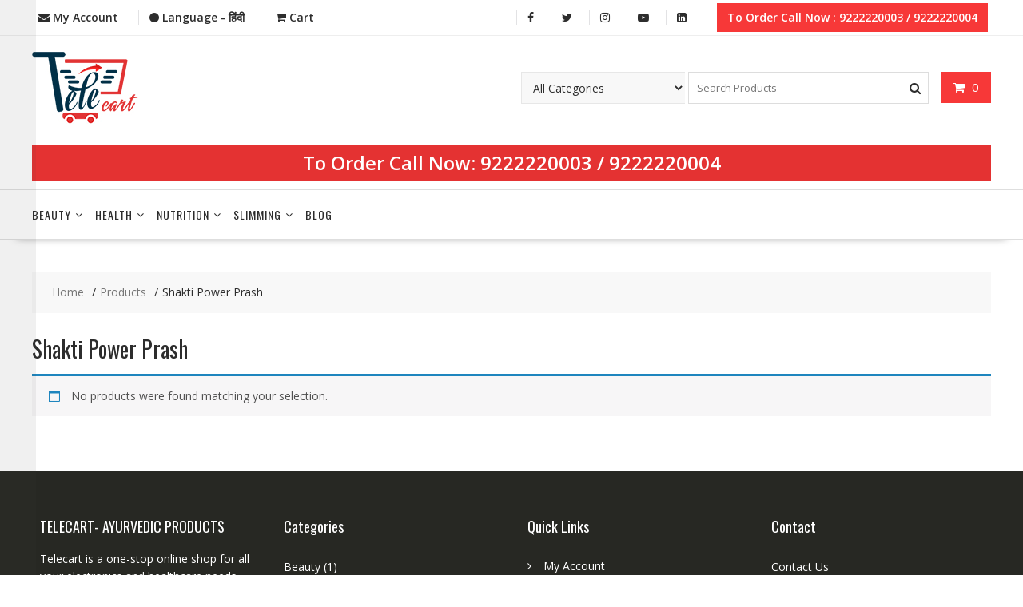

--- FILE ---
content_type: text/html; charset=UTF-8
request_url: https://www.telecart.com/product-tag/shakti-power-prash/
body_size: 12015
content:
<!DOCTYPE html>
<html lang="en-US" xmlns="http://www.w3.org/1999/html">
<head>
<meta charset="UTF-8">
<meta name="viewport" content="width=device-width, initial-scale=1">
<link rel="profile" href="https://gmpg.org/xfn/11">
<link rel="pingback" href="https://www.telecart.com/xmlrpc.php">
<meta name='robots' content='index, follow, max-image-preview:large, max-snippet:-1, max-video-preview:-1' />
<style>img:is([sizes="auto" i], [sizes^="auto," i]) { contain-intrinsic-size: 3000px 1500px }</style>
<!-- This site is optimized with the Yoast SEO plugin v24.2 - https://yoast.com/wordpress/plugins/seo/ -->
<title>Shakti Power Prash Archives | Telecart</title>
<link rel="canonical" href="https://www.telecart.com/product-tag/shakti-power-prash/" />
<meta property="og:locale" content="en_US" />
<meta property="og:type" content="article" />
<meta property="og:title" content="Shakti Power Prash Archives | Telecart" />
<meta property="og:url" content="https://www.telecart.com/product-tag/shakti-power-prash/" />
<meta property="og:site_name" content="Telecart" />
<meta name="twitter:card" content="summary_large_image" />
<script type="application/ld+json" class="yoast-schema-graph">{"@context":"https://schema.org","@graph":[{"@type":"CollectionPage","@id":"https://www.telecart.com/product-tag/shakti-power-prash/","url":"https://www.telecart.com/product-tag/shakti-power-prash/","name":"Shakti Power Prash Archives | Telecart","isPartOf":{"@id":"https://www.telecart.com/#website"},"breadcrumb":{"@id":"https://www.telecart.com/product-tag/shakti-power-prash/#breadcrumb"},"inLanguage":"en-US"},{"@type":"BreadcrumbList","@id":"https://www.telecart.com/product-tag/shakti-power-prash/#breadcrumb","itemListElement":[{"@type":"ListItem","position":1,"name":"Home","item":"https://www.telecart.com/"},{"@type":"ListItem","position":2,"name":"Shakti Power Prash"}]},{"@type":"WebSite","@id":"https://www.telecart.com/#website","url":"https://www.telecart.com/","name":"Telecart","description":"A satisfying teleshopping experience","publisher":{"@id":"https://www.telecart.com/#organization"},"potentialAction":[{"@type":"SearchAction","target":{"@type":"EntryPoint","urlTemplate":"https://www.telecart.com/?s={search_term_string}"},"query-input":{"@type":"PropertyValueSpecification","valueRequired":true,"valueName":"search_term_string"}}],"inLanguage":"en-US"},{"@type":"Organization","@id":"https://www.telecart.com/#organization","name":"Skystar Tradding LLP","url":"https://www.telecart.com/","logo":{"@type":"ImageObject","inLanguage":"en-US","@id":"https://www.telecart.com/#/schema/logo/image/","url":"https://www.telecart.com/wp-content/uploads/2023/01/Telecart_Logo.jpg","contentUrl":"https://www.telecart.com/wp-content/uploads/2023/01/Telecart_Logo.jpg","width":133,"height":90,"caption":"Skystar Tradding LLP"},"image":{"@id":"https://www.telecart.com/#/schema/logo/image/"}}]}</script>
<!-- / Yoast SEO plugin. -->
<link rel='dns-prefetch' href='//www.googletagmanager.com' />
<link rel='dns-prefetch' href='//fonts.googleapis.com' />
<link rel="alternate" type="application/rss+xml" title="Telecart &raquo; Feed" href="https://www.telecart.com/feed/" />
<link rel="alternate" type="application/rss+xml" title="Telecart &raquo; Comments Feed" href="https://www.telecart.com/comments/feed/" />
<link rel="alternate" type="application/rss+xml" title="Telecart &raquo; Shakti Power Prash Tag Feed" href="https://www.telecart.com/product-tag/shakti-power-prash/feed/" />
<script type="text/javascript">
/* <![CDATA[ */
window._wpemojiSettings = {"baseUrl":"https:\/\/s.w.org\/images\/core\/emoji\/15.0.3\/72x72\/","ext":".png","svgUrl":"https:\/\/s.w.org\/images\/core\/emoji\/15.0.3\/svg\/","svgExt":".svg","source":{"concatemoji":"https:\/\/www.telecart.com\/wp-includes\/js\/wp-emoji-release.min.js?ver=6.7.4"}};
/*! This file is auto-generated */
!function(i,n){var o,s,e;function c(e){try{var t={supportTests:e,timestamp:(new Date).valueOf()};sessionStorage.setItem(o,JSON.stringify(t))}catch(e){}}function p(e,t,n){e.clearRect(0,0,e.canvas.width,e.canvas.height),e.fillText(t,0,0);var t=new Uint32Array(e.getImageData(0,0,e.canvas.width,e.canvas.height).data),r=(e.clearRect(0,0,e.canvas.width,e.canvas.height),e.fillText(n,0,0),new Uint32Array(e.getImageData(0,0,e.canvas.width,e.canvas.height).data));return t.every(function(e,t){return e===r[t]})}function u(e,t,n){switch(t){case"flag":return n(e,"\ud83c\udff3\ufe0f\u200d\u26a7\ufe0f","\ud83c\udff3\ufe0f\u200b\u26a7\ufe0f")?!1:!n(e,"\ud83c\uddfa\ud83c\uddf3","\ud83c\uddfa\u200b\ud83c\uddf3")&&!n(e,"\ud83c\udff4\udb40\udc67\udb40\udc62\udb40\udc65\udb40\udc6e\udb40\udc67\udb40\udc7f","\ud83c\udff4\u200b\udb40\udc67\u200b\udb40\udc62\u200b\udb40\udc65\u200b\udb40\udc6e\u200b\udb40\udc67\u200b\udb40\udc7f");case"emoji":return!n(e,"\ud83d\udc26\u200d\u2b1b","\ud83d\udc26\u200b\u2b1b")}return!1}function f(e,t,n){var r="undefined"!=typeof WorkerGlobalScope&&self instanceof WorkerGlobalScope?new OffscreenCanvas(300,150):i.createElement("canvas"),a=r.getContext("2d",{willReadFrequently:!0}),o=(a.textBaseline="top",a.font="600 32px Arial",{});return e.forEach(function(e){o[e]=t(a,e,n)}),o}function t(e){var t=i.createElement("script");t.src=e,t.defer=!0,i.head.appendChild(t)}"undefined"!=typeof Promise&&(o="wpEmojiSettingsSupports",s=["flag","emoji"],n.supports={everything:!0,everythingExceptFlag:!0},e=new Promise(function(e){i.addEventListener("DOMContentLoaded",e,{once:!0})}),new Promise(function(t){var n=function(){try{var e=JSON.parse(sessionStorage.getItem(o));if("object"==typeof e&&"number"==typeof e.timestamp&&(new Date).valueOf()<e.timestamp+604800&&"object"==typeof e.supportTests)return e.supportTests}catch(e){}return null}();if(!n){if("undefined"!=typeof Worker&&"undefined"!=typeof OffscreenCanvas&&"undefined"!=typeof URL&&URL.createObjectURL&&"undefined"!=typeof Blob)try{var e="postMessage("+f.toString()+"("+[JSON.stringify(s),u.toString(),p.toString()].join(",")+"));",r=new Blob([e],{type:"text/javascript"}),a=new Worker(URL.createObjectURL(r),{name:"wpTestEmojiSupports"});return void(a.onmessage=function(e){c(n=e.data),a.terminate(),t(n)})}catch(e){}c(n=f(s,u,p))}t(n)}).then(function(e){for(var t in e)n.supports[t]=e[t],n.supports.everything=n.supports.everything&&n.supports[t],"flag"!==t&&(n.supports.everythingExceptFlag=n.supports.everythingExceptFlag&&n.supports[t]);n.supports.everythingExceptFlag=n.supports.everythingExceptFlag&&!n.supports.flag,n.DOMReady=!1,n.readyCallback=function(){n.DOMReady=!0}}).then(function(){return e}).then(function(){var e;n.supports.everything||(n.readyCallback(),(e=n.source||{}).concatemoji?t(e.concatemoji):e.wpemoji&&e.twemoji&&(t(e.twemoji),t(e.wpemoji)))}))}((window,document),window._wpemojiSettings);
/* ]]> */
</script>
<style id='wp-emoji-styles-inline-css' type='text/css'>
img.wp-smiley, img.emoji {
display: inline !important;
border: none !important;
box-shadow: none !important;
height: 1em !important;
width: 1em !important;
margin: 0 0.07em !important;
vertical-align: -0.1em !important;
background: none !important;
padding: 0 !important;
}
</style>
<!-- <link rel='stylesheet' id='wp-block-library-css' href='https://www.telecart.com/wp-includes/css/dist/block-library/style.min.css?ver=6.7.4' type='text/css' media='all' /> -->
<link rel="stylesheet" type="text/css" href="//www.telecart.com/wp-content/cache/wpfc-minified/e5vp99o9/64cqh.css" media="all"/>
<style id='wp-block-library-theme-inline-css' type='text/css'>
.wp-block-audio :where(figcaption){color:#555;font-size:13px;text-align:center}.is-dark-theme .wp-block-audio :where(figcaption){color:#ffffffa6}.wp-block-audio{margin:0 0 1em}.wp-block-code{border:1px solid #ccc;border-radius:4px;font-family:Menlo,Consolas,monaco,monospace;padding:.8em 1em}.wp-block-embed :where(figcaption){color:#555;font-size:13px;text-align:center}.is-dark-theme .wp-block-embed :where(figcaption){color:#ffffffa6}.wp-block-embed{margin:0 0 1em}.blocks-gallery-caption{color:#555;font-size:13px;text-align:center}.is-dark-theme .blocks-gallery-caption{color:#ffffffa6}:root :where(.wp-block-image figcaption){color:#555;font-size:13px;text-align:center}.is-dark-theme :root :where(.wp-block-image figcaption){color:#ffffffa6}.wp-block-image{margin:0 0 1em}.wp-block-pullquote{border-bottom:4px solid;border-top:4px solid;color:currentColor;margin-bottom:1.75em}.wp-block-pullquote cite,.wp-block-pullquote footer,.wp-block-pullquote__citation{color:currentColor;font-size:.8125em;font-style:normal;text-transform:uppercase}.wp-block-quote{border-left:.25em solid;margin:0 0 1.75em;padding-left:1em}.wp-block-quote cite,.wp-block-quote footer{color:currentColor;font-size:.8125em;font-style:normal;position:relative}.wp-block-quote:where(.has-text-align-right){border-left:none;border-right:.25em solid;padding-left:0;padding-right:1em}.wp-block-quote:where(.has-text-align-center){border:none;padding-left:0}.wp-block-quote.is-large,.wp-block-quote.is-style-large,.wp-block-quote:where(.is-style-plain){border:none}.wp-block-search .wp-block-search__label{font-weight:700}.wp-block-search__button{border:1px solid #ccc;padding:.375em .625em}:where(.wp-block-group.has-background){padding:1.25em 2.375em}.wp-block-separator.has-css-opacity{opacity:.4}.wp-block-separator{border:none;border-bottom:2px solid;margin-left:auto;margin-right:auto}.wp-block-separator.has-alpha-channel-opacity{opacity:1}.wp-block-separator:not(.is-style-wide):not(.is-style-dots){width:100px}.wp-block-separator.has-background:not(.is-style-dots){border-bottom:none;height:1px}.wp-block-separator.has-background:not(.is-style-wide):not(.is-style-dots){height:2px}.wp-block-table{margin:0 0 1em}.wp-block-table td,.wp-block-table th{word-break:normal}.wp-block-table :where(figcaption){color:#555;font-size:13px;text-align:center}.is-dark-theme .wp-block-table :where(figcaption){color:#ffffffa6}.wp-block-video :where(figcaption){color:#555;font-size:13px;text-align:center}.is-dark-theme .wp-block-video :where(figcaption){color:#ffffffa6}.wp-block-video{margin:0 0 1em}:root :where(.wp-block-template-part.has-background){margin-bottom:0;margin-top:0;padding:1.25em 2.375em}
</style>
<!-- <link rel='stylesheet' id='wc-blocks-vendors-style-css' href='https://www.telecart.com/wp-content/plugins/woocommerce/packages/woocommerce-blocks/build/wc-blocks-vendors-style.css?ver=8.9.2' type='text/css' media='all' /> -->
<!-- <link rel='stylesheet' id='wc-blocks-style-css' href='https://www.telecart.com/wp-content/plugins/woocommerce/packages/woocommerce-blocks/build/wc-blocks-style.css?ver=8.9.2' type='text/css' media='all' /> -->
<link rel="stylesheet" type="text/css" href="//www.telecart.com/wp-content/cache/wpfc-minified/koh9wcm9/64cqh.css" media="all"/>
<style id='classic-theme-styles-inline-css' type='text/css'>
/*! This file is auto-generated */
.wp-block-button__link{color:#fff;background-color:#32373c;border-radius:9999px;box-shadow:none;text-decoration:none;padding:calc(.667em + 2px) calc(1.333em + 2px);font-size:1.125em}.wp-block-file__button{background:#32373c;color:#fff;text-decoration:none}
</style>
<style id='global-styles-inline-css' type='text/css'>
:root{--wp--preset--aspect-ratio--square: 1;--wp--preset--aspect-ratio--4-3: 4/3;--wp--preset--aspect-ratio--3-4: 3/4;--wp--preset--aspect-ratio--3-2: 3/2;--wp--preset--aspect-ratio--2-3: 2/3;--wp--preset--aspect-ratio--16-9: 16/9;--wp--preset--aspect-ratio--9-16: 9/16;--wp--preset--color--black: #000000;--wp--preset--color--cyan-bluish-gray: #abb8c3;--wp--preset--color--white: #ffffff;--wp--preset--color--pale-pink: #f78da7;--wp--preset--color--vivid-red: #cf2e2e;--wp--preset--color--luminous-vivid-orange: #ff6900;--wp--preset--color--luminous-vivid-amber: #fcb900;--wp--preset--color--light-green-cyan: #7bdcb5;--wp--preset--color--vivid-green-cyan: #00d084;--wp--preset--color--pale-cyan-blue: #8ed1fc;--wp--preset--color--vivid-cyan-blue: #0693e3;--wp--preset--color--vivid-purple: #9b51e0;--wp--preset--gradient--vivid-cyan-blue-to-vivid-purple: linear-gradient(135deg,rgba(6,147,227,1) 0%,rgb(155,81,224) 100%);--wp--preset--gradient--light-green-cyan-to-vivid-green-cyan: linear-gradient(135deg,rgb(122,220,180) 0%,rgb(0,208,130) 100%);--wp--preset--gradient--luminous-vivid-amber-to-luminous-vivid-orange: linear-gradient(135deg,rgba(252,185,0,1) 0%,rgba(255,105,0,1) 100%);--wp--preset--gradient--luminous-vivid-orange-to-vivid-red: linear-gradient(135deg,rgba(255,105,0,1) 0%,rgb(207,46,46) 100%);--wp--preset--gradient--very-light-gray-to-cyan-bluish-gray: linear-gradient(135deg,rgb(238,238,238) 0%,rgb(169,184,195) 100%);--wp--preset--gradient--cool-to-warm-spectrum: linear-gradient(135deg,rgb(74,234,220) 0%,rgb(151,120,209) 20%,rgb(207,42,186) 40%,rgb(238,44,130) 60%,rgb(251,105,98) 80%,rgb(254,248,76) 100%);--wp--preset--gradient--blush-light-purple: linear-gradient(135deg,rgb(255,206,236) 0%,rgb(152,150,240) 100%);--wp--preset--gradient--blush-bordeaux: linear-gradient(135deg,rgb(254,205,165) 0%,rgb(254,45,45) 50%,rgb(107,0,62) 100%);--wp--preset--gradient--luminous-dusk: linear-gradient(135deg,rgb(255,203,112) 0%,rgb(199,81,192) 50%,rgb(65,88,208) 100%);--wp--preset--gradient--pale-ocean: linear-gradient(135deg,rgb(255,245,203) 0%,rgb(182,227,212) 50%,rgb(51,167,181) 100%);--wp--preset--gradient--electric-grass: linear-gradient(135deg,rgb(202,248,128) 0%,rgb(113,206,126) 100%);--wp--preset--gradient--midnight: linear-gradient(135deg,rgb(2,3,129) 0%,rgb(40,116,252) 100%);--wp--preset--font-size--small: 13px;--wp--preset--font-size--medium: 20px;--wp--preset--font-size--large: 36px;--wp--preset--font-size--x-large: 42px;--wp--preset--spacing--20: 0.44rem;--wp--preset--spacing--30: 0.67rem;--wp--preset--spacing--40: 1rem;--wp--preset--spacing--50: 1.5rem;--wp--preset--spacing--60: 2.25rem;--wp--preset--spacing--70: 3.38rem;--wp--preset--spacing--80: 5.06rem;--wp--preset--shadow--natural: 6px 6px 9px rgba(0, 0, 0, 0.2);--wp--preset--shadow--deep: 12px 12px 50px rgba(0, 0, 0, 0.4);--wp--preset--shadow--sharp: 6px 6px 0px rgba(0, 0, 0, 0.2);--wp--preset--shadow--outlined: 6px 6px 0px -3px rgba(255, 255, 255, 1), 6px 6px rgba(0, 0, 0, 1);--wp--preset--shadow--crisp: 6px 6px 0px rgba(0, 0, 0, 1);}:where(.is-layout-flex){gap: 0.5em;}:where(.is-layout-grid){gap: 0.5em;}body .is-layout-flex{display: flex;}.is-layout-flex{flex-wrap: wrap;align-items: center;}.is-layout-flex > :is(*, div){margin: 0;}body .is-layout-grid{display: grid;}.is-layout-grid > :is(*, div){margin: 0;}:where(.wp-block-columns.is-layout-flex){gap: 2em;}:where(.wp-block-columns.is-layout-grid){gap: 2em;}:where(.wp-block-post-template.is-layout-flex){gap: 1.25em;}:where(.wp-block-post-template.is-layout-grid){gap: 1.25em;}.has-black-color{color: var(--wp--preset--color--black) !important;}.has-cyan-bluish-gray-color{color: var(--wp--preset--color--cyan-bluish-gray) !important;}.has-white-color{color: var(--wp--preset--color--white) !important;}.has-pale-pink-color{color: var(--wp--preset--color--pale-pink) !important;}.has-vivid-red-color{color: var(--wp--preset--color--vivid-red) !important;}.has-luminous-vivid-orange-color{color: var(--wp--preset--color--luminous-vivid-orange) !important;}.has-luminous-vivid-amber-color{color: var(--wp--preset--color--luminous-vivid-amber) !important;}.has-light-green-cyan-color{color: var(--wp--preset--color--light-green-cyan) !important;}.has-vivid-green-cyan-color{color: var(--wp--preset--color--vivid-green-cyan) !important;}.has-pale-cyan-blue-color{color: var(--wp--preset--color--pale-cyan-blue) !important;}.has-vivid-cyan-blue-color{color: var(--wp--preset--color--vivid-cyan-blue) !important;}.has-vivid-purple-color{color: var(--wp--preset--color--vivid-purple) !important;}.has-black-background-color{background-color: var(--wp--preset--color--black) !important;}.has-cyan-bluish-gray-background-color{background-color: var(--wp--preset--color--cyan-bluish-gray) !important;}.has-white-background-color{background-color: var(--wp--preset--color--white) !important;}.has-pale-pink-background-color{background-color: var(--wp--preset--color--pale-pink) !important;}.has-vivid-red-background-color{background-color: var(--wp--preset--color--vivid-red) !important;}.has-luminous-vivid-orange-background-color{background-color: var(--wp--preset--color--luminous-vivid-orange) !important;}.has-luminous-vivid-amber-background-color{background-color: var(--wp--preset--color--luminous-vivid-amber) !important;}.has-light-green-cyan-background-color{background-color: var(--wp--preset--color--light-green-cyan) !important;}.has-vivid-green-cyan-background-color{background-color: var(--wp--preset--color--vivid-green-cyan) !important;}.has-pale-cyan-blue-background-color{background-color: var(--wp--preset--color--pale-cyan-blue) !important;}.has-vivid-cyan-blue-background-color{background-color: var(--wp--preset--color--vivid-cyan-blue) !important;}.has-vivid-purple-background-color{background-color: var(--wp--preset--color--vivid-purple) !important;}.has-black-border-color{border-color: var(--wp--preset--color--black) !important;}.has-cyan-bluish-gray-border-color{border-color: var(--wp--preset--color--cyan-bluish-gray) !important;}.has-white-border-color{border-color: var(--wp--preset--color--white) !important;}.has-pale-pink-border-color{border-color: var(--wp--preset--color--pale-pink) !important;}.has-vivid-red-border-color{border-color: var(--wp--preset--color--vivid-red) !important;}.has-luminous-vivid-orange-border-color{border-color: var(--wp--preset--color--luminous-vivid-orange) !important;}.has-luminous-vivid-amber-border-color{border-color: var(--wp--preset--color--luminous-vivid-amber) !important;}.has-light-green-cyan-border-color{border-color: var(--wp--preset--color--light-green-cyan) !important;}.has-vivid-green-cyan-border-color{border-color: var(--wp--preset--color--vivid-green-cyan) !important;}.has-pale-cyan-blue-border-color{border-color: var(--wp--preset--color--pale-cyan-blue) !important;}.has-vivid-cyan-blue-border-color{border-color: var(--wp--preset--color--vivid-cyan-blue) !important;}.has-vivid-purple-border-color{border-color: var(--wp--preset--color--vivid-purple) !important;}.has-vivid-cyan-blue-to-vivid-purple-gradient-background{background: var(--wp--preset--gradient--vivid-cyan-blue-to-vivid-purple) !important;}.has-light-green-cyan-to-vivid-green-cyan-gradient-background{background: var(--wp--preset--gradient--light-green-cyan-to-vivid-green-cyan) !important;}.has-luminous-vivid-amber-to-luminous-vivid-orange-gradient-background{background: var(--wp--preset--gradient--luminous-vivid-amber-to-luminous-vivid-orange) !important;}.has-luminous-vivid-orange-to-vivid-red-gradient-background{background: var(--wp--preset--gradient--luminous-vivid-orange-to-vivid-red) !important;}.has-very-light-gray-to-cyan-bluish-gray-gradient-background{background: var(--wp--preset--gradient--very-light-gray-to-cyan-bluish-gray) !important;}.has-cool-to-warm-spectrum-gradient-background{background: var(--wp--preset--gradient--cool-to-warm-spectrum) !important;}.has-blush-light-purple-gradient-background{background: var(--wp--preset--gradient--blush-light-purple) !important;}.has-blush-bordeaux-gradient-background{background: var(--wp--preset--gradient--blush-bordeaux) !important;}.has-luminous-dusk-gradient-background{background: var(--wp--preset--gradient--luminous-dusk) !important;}.has-pale-ocean-gradient-background{background: var(--wp--preset--gradient--pale-ocean) !important;}.has-electric-grass-gradient-background{background: var(--wp--preset--gradient--electric-grass) !important;}.has-midnight-gradient-background{background: var(--wp--preset--gradient--midnight) !important;}.has-small-font-size{font-size: var(--wp--preset--font-size--small) !important;}.has-medium-font-size{font-size: var(--wp--preset--font-size--medium) !important;}.has-large-font-size{font-size: var(--wp--preset--font-size--large) !important;}.has-x-large-font-size{font-size: var(--wp--preset--font-size--x-large) !important;}
:where(.wp-block-post-template.is-layout-flex){gap: 1.25em;}:where(.wp-block-post-template.is-layout-grid){gap: 1.25em;}
:where(.wp-block-columns.is-layout-flex){gap: 2em;}:where(.wp-block-columns.is-layout-grid){gap: 2em;}
:root :where(.wp-block-pullquote){font-size: 1.5em;line-height: 1.6;}
</style>
<!-- <link rel='stylesheet' id='contact-form-7-css' href='https://www.telecart.com/wp-content/plugins/contact-form-7/includes/css/styles.css?ver=5.7.2' type='text/css' media='all' /> -->
<!-- <link rel='stylesheet' id='woocommerce-layout-css' href='https://www.telecart.com/wp-content/plugins/woocommerce/assets/css/woocommerce-layout.css?ver=7.2.2' type='text/css' media='all' /> -->
<link rel="stylesheet" type="text/css" href="//www.telecart.com/wp-content/cache/wpfc-minified/36pfawb/64cqh.css" media="all"/>
<!-- <link rel='stylesheet' id='woocommerce-smallscreen-css' href='https://www.telecart.com/wp-content/plugins/woocommerce/assets/css/woocommerce-smallscreen.css?ver=7.2.2' type='text/css' media='only screen and (max-width: 768px)' /> -->
<link rel="stylesheet" type="text/css" href="//www.telecart.com/wp-content/cache/wpfc-minified/77fq12yw/64cqh.css" media="only screen and (max-width: 768px)"/>
<!-- <link rel='stylesheet' id='woocommerce-general-css' href='https://www.telecart.com/wp-content/plugins/woocommerce/assets/css/woocommerce.css?ver=7.2.2' type='text/css' media='all' /> -->
<link rel="stylesheet" type="text/css" href="//www.telecart.com/wp-content/cache/wpfc-minified/14unu3k7/64cqh.css" media="all"/>
<style id='woocommerce-inline-inline-css' type='text/css'>
.woocommerce form .form-row .required { visibility: visible; }
</style>
<link rel='stylesheet' id='online-shop-googleapis-css' href='//fonts.googleapis.com/css?family=Oswald%3A400%2C300%7COpen+Sans%3A600%2C400&#038;ver=1.0.0' type='text/css' media='all' />
<!-- <link rel='stylesheet' id='font-awesome-css' href='https://www.telecart.com/wp-content/plugins/elementor/assets/lib/font-awesome/css/font-awesome.min.css?ver=4.7.0' type='text/css' media='all' /> -->
<!-- <link rel='stylesheet' id='select2-css' href='https://www.telecart.com/wp-content/plugins/woocommerce/assets/css/select2.css?ver=7.2.2' type='text/css' media='all' /> -->
<!-- <link rel='stylesheet' id='online-shop-style-css' href='https://www.telecart.com/wp-content/themes/online-shop/style.css?ver=1.3.2' type='text/css' media='all' /> -->
<link rel="stylesheet" type="text/css" href="//www.telecart.com/wp-content/cache/wpfc-minified/dhzed8ig/64cqh.css" media="all"/>
<style id='online-shop-style-inline-css' type='text/css'>
.slider-section .at-action-wrapper .slick-arrow,
.beside-slider .at-action-wrapper .slick-arrow,
mark,
.comment-form .form-submit input,
.read-more,
.slider-section .cat-links a,
.featured-desc .above-entry-meta .cat-links a,
#calendar_wrap #wp-calendar #today,
#calendar_wrap #wp-calendar #today a,
.wpcf7-form input.wpcf7-submit:hover,
.breadcrumb,
.slicknav_btn,
.special-menu:hover,
.slider-buttons a,
.yith-wcwl-wrapper,
.wc-cart-wrapper,
.woocommerce span.onsale,
.new-label,
.woocommerce a.button.add_to_cart_button,
.woocommerce a.added_to_cart,
.woocommerce a.button.product_type_grouped,
.woocommerce a.button.product_type_external,
.woocommerce .single-product #respond input#submit.alt,
.woocommerce .single-product a.button.alt,
.woocommerce .single-product button.button.alt,
.woocommerce .single-product input.button.alt,
.woocommerce #respond input#submit.alt,
.woocommerce a.button.alt,
.woocommerce button.button.alt,
.woocommerce input.button.alt,
.woocommerce .widget_shopping_cart_content .buttons a.button,
.woocommerce div.product .woocommerce-tabs ul.tabs li:hover,
.woocommerce div.product .woocommerce-tabs ul.tabs li.active,
.woocommerce .cart .button,
.woocommerce .cart input.button,
.woocommerce input.button:disabled, 
.woocommerce input.button:disabled[disabled],
.woocommerce input.button:disabled:hover, 
.woocommerce input.button:disabled[disabled]:hover,
.wc-cat-feature .cat-title,
.single-item .icon,
.menu-right-highlight-text,
.woocommerce nav.woocommerce-pagination ul li a:focus, 
.woocommerce nav.woocommerce-pagination ul li a:hover, 
.woocommerce nav.woocommerce-pagination ul li span.current,
.woocommerce a.button.wc-forward,
a.my-account,
.woocommerce .widget_price_filter .ui-slider .ui-slider-range,
.woocommerce .widget_price_filter .ui-slider .ui-slider-handle {
background: #f73838;
color:#fff;
}
a:hover,
a:focus,
.screen-reader-text:focus,
.socials a:hover,
.socials a:focus,
.site-title a,
.widget_search input#s,
.search-block #searchsubmit,
.widget_search #searchsubmit,
.footer-sidebar .featured-desc .below-entry-meta a:hover,
.footer-sidebar .featured-desc .below-entry-meta a:focus,
.slider-section .slide-title:hover,
.slider-feature-wrap a:hover,
.slider-feature-wrap a:focus,
.featured-desc .below-entry-meta span:hover,
.posted-on a:hover,
.cat-links a:hover,
.comments-link a:hover,
.edit-link a:hover,
.tags-links a:hover,
.byline a:hover,
.nav-links a:hover,
.posted-on a:focus,
.cat-links a:focus,
.comments-link a:focus,
.edit-link a:focus,
.tags-links a:focus,
.byline a:focus,
.nav-links a:focus,
.comment-form .form-submit input:hover, .read-more:hover,
.comment-form .form-submit input:hover, .read-more:focus,
#online-shop-breadcrumbs a:hover,
#online-shop-breadcrumbs a:focus,
.wpcf7-form input.wpcf7-submit,
.header-wrapper .menu li:hover > a,
.header-wrapper .menu > li.current-menu-item > a,
.header-wrapper .menu > li.current-menu-parent > a,
.header-wrapper .menu > li.current_page_parent > a,
.header-wrapper .menu > li.current_page_ancestor > a,
.header-wrapper .main-navigation ul ul.sub-menu li:hover > a ,
.woocommerce .star-rating, 
.woocommerce ul.products li.product .star-rating,
.woocommerce p.stars a,
.woocommerce ul.products li.product .price,
.woocommerce ul.products li.product .price ins .amount,
.woocommerce a.button.add_to_cart_button:hover,
.woocommerce a.added_to_cart:hover,
.woocommerce a.button.product_type_grouped:hover,
.woocommerce a.button.product_type_external:hover,
.woocommerce .cart .button:hover,
.woocommerce .cart input.button:hover,
.woocommerce #respond input#submit.alt:hover,
.woocommerce a.button.alt:hover,
.woocommerce button.button.alt:hover,
.woocommerce input.button.alt:hover,
.woocommerce .woocommerce-info .button:hover,
.woocommerce .widget_shopping_cart_content .buttons a.button:hover,
.woocommerce div.product .woocommerce-tabs ul.tabs li a,
.at-cat-product-wrap .product-details h3 a:hover,
.at-tabs >span.active,
.feature-promo .single-unit .page-details .title,
.woocommerce-message::before,
a.my-account:hover{
color: #f73838;
}
.comment-form .form-submit input, 
.read-more,
.widget_search input#s,
.tagcloud a,
.woocommerce .cart .button, 
.woocommerce .cart input.button,
.woocommerce a.button.add_to_cart_button,
.woocommerce a.added_to_cart,
.woocommerce a.button.product_type_grouped,
.woocommerce a.button.product_type_external,
.woocommerce .cart .button,
.woocommerce .cart input.button
.woocommerce .single-product #respond input#submit.alt,
.woocommerce .single-product a.button.alt,
.woocommerce .single-product button.button.alt,
.woocommerce .single-product input.button.alt,
.woocommerce #respond input#submit.alt,
.woocommerce a.button.alt,
.woocommerce button.button.alt,
.woocommerce input.button.alt,
.woocommerce .widget_shopping_cart_content .buttons a.button,
.woocommerce div.product .woocommerce-tabs ul.tabs:before,
a.my-account,
.slick-arrow:hover{
border: 1px solid #f73838;
}
.nav-links .nav-previous a:hover,
.nav-links .nav-next a:hover{
border-top: 1px solid #f73838;
}
.at-title-action-wrapper,
.page-header .page-title,
.blog-no-image article.post.sticky,
article.post.sticky,
.related.products > h2,
.cross-sells > h2,
.cart_totals  > h2,
.woocommerce-order-details > h2,
.woocommerce-customer-details > h2,
.comments-title{
border-bottom: 1px solid #f73838;
}
.wpcf7-form input.wpcf7-submit{
border: 2px solid #f73838;
}
.breadcrumb::after {
border-left: 5px solid #f73838;
}
/*header cart*/
.site-header .widget_shopping_cart{
border-bottom: 3px solid #f73838;
border-top: 3px solid #f73838;
}
.site-header .widget_shopping_cart:before {
border-bottom: 10px solid #f73838;
}
.woocommerce-message {
border-top-color: #f73838;
}
@media screen and (max-width:992px){
.slicknav_btn{
border: 1px solid #f73838;
}
.slicknav_btn.slicknav_open{
border: 1px solid #ffffff;
}
.slicknav_nav li.current-menu-ancestor > a,
.slicknav_nav li.current-menu-item  > a,
.slicknav_nav li.current_page_item > a,
.slicknav_nav li.current_page_item .slicknav_item > span{
color: #f73838;
}
}
.header-wrapper .menu li .at-menu-desc:after,
.menu-right-highlight-text:after{
border-top-color:#f73838;
}
.woocommerce .woocommerce-MyAccount-navigation ul li.is-active a:after{
border-left-color:#f73838;
}
.woocommerce .woocommerce-MyAccount-navigation ul li.is-active a,
.woocommerce .woocommerce-MyAccount-navigation ul li.is-active a:hover{
background:#f73838;
}
.header-wrapper .menu li .at-menu-desc,
.widget_online_shop_wc_taxonomies .acme-single-cat .cat-title{
background:#f73838;
}
}
.cat-links .at-cat-item-1{
color: #f73838;
}
.cat-links .at-cat-item-1:hover{
color: #000000;
}
.cat-links .at-cat-item-62{
color: #f73838;
}
.cat-links .at-cat-item-62:hover{
color: #2d2d2d;
}
.cat-links .at-cat-item-73{
color: #f73838;
}
.cat-links .at-cat-item-73:hover{
color: #2d2d2d;
}
.cat-links .at-cat-item-74{
color: #f73838;
}
.cat-links .at-cat-item-74:hover{
color: #2d2d2d;
}
.cat-links .at-cat-item-75{
color: #f73838;
}
.cat-links .at-cat-item-75:hover{
color: #2d2d2d;
}
.cat-links .at-cat-item-76{
color: #f73838;
}
.cat-links .at-cat-item-76:hover{
color: #2d2d2d;
}
.cat-links .at-cat-item-77{
color: #f73838;
}
.cat-links .at-cat-item-77:hover{
color: #2d2d2d;
}
.cat-links .at-cat-item-78{
color: #f73838;
}
.cat-links .at-cat-item-78:hover{
color: #2d2d2d;
}
.cat-links .at-cat-item-85{
color: #f73838;
}
.cat-links .at-cat-item-85:hover{
color: #2d2d2d;
}
.cat-links .at-cat-item-86{
color: #f73838;
}
.cat-links .at-cat-item-86:hover{
color: #2d2d2d;
}
.cat-links .at-cat-item-89{
color: #f73838;
}
.cat-links .at-cat-item-89:hover{
color: #2d2d2d;
}
.cat-links .at-cat-item-100{
color: #f73838;
}
.cat-links .at-cat-item-100:hover{
color: #2d2d2d;
}
.cat-links .at-cat-item-101{
color: #f73838;
}
.cat-links .at-cat-item-101:hover{
color: #2d2d2d;
}
.cat-links .at-cat-item-102{
color: #f73838;
}
.cat-links .at-cat-item-102:hover{
color: #2d2d2d;
}
.cat-links .at-cat-item-110{
color: #f73838;
}
.cat-links .at-cat-item-110:hover{
color: #2d2d2d;
}
.cat-links .at-cat-item-115{
color: #f73838;
}
.cat-links .at-cat-item-115:hover{
color: #2d2d2d;
}
.cat-links .at-cat-item-116{
color: #f73838;
}
.cat-links .at-cat-item-116:hover{
color: #2d2d2d;
}
.cat-links .at-cat-item-126{
color: #f73838;
}
.cat-links .at-cat-item-126:hover{
color: #2d2d2d;
}
.cat-links .at-cat-item-143{
color: #f73838;
}
.cat-links .at-cat-item-143:hover{
color: #2d2d2d;
}
.cat-links .at-cat-item-184{
color: #f73838;
}
.cat-links .at-cat-item-184:hover{
color: #2d2d2d;
}
.cat-links .at-cat-item-185{
color: #f73838;
}
.cat-links .at-cat-item-185:hover{
color: #2d2d2d;
}
.cat-links .at-cat-item-225{
color: #f73838;
}
.cat-links .at-cat-item-225:hover{
color: #2d2d2d;
}
.cat-links .at-cat-item-236{
color: #f73838;
}
.cat-links .at-cat-item-236:hover{
color: #2d2d2d;
}
.cat-links .at-cat-item-254{
color: #f73838;
}
.cat-links .at-cat-item-254:hover{
color: #2d2d2d;
}
.cat-links .at-cat-item-513{
color: #f73838;
}
.cat-links .at-cat-item-513:hover{
color: #2d2d2d;
}
.cat-links .at-cat-item-514{
color: #f73838;
}
.cat-links .at-cat-item-514:hover{
color: #2d2d2d;
}
.cat-links .at-cat-item-515{
color: #f73838;
}
.cat-links .at-cat-item-515:hover{
color: #2d2d2d;
}
.cat-links .at-cat-item-516{
color: #f73838;
}
.cat-links .at-cat-item-516:hover{
color: #2d2d2d;
}
.cat-links .at-cat-item-517{
color: #f73838;
}
.cat-links .at-cat-item-517:hover{
color: #2d2d2d;
}
.cat-links .at-cat-item-518{
color: #f73838;
}
.cat-links .at-cat-item-518:hover{
color: #2d2d2d;
}
.cat-links .at-cat-item-519{
color: #f73838;
}
.cat-links .at-cat-item-519:hover{
color: #2d2d2d;
}
.cat-links .at-cat-item-520{
color: #f73838;
}
.cat-links .at-cat-item-520:hover{
color: #2d2d2d;
}
.cat-links .at-cat-item-521{
color: #f73838;
}
.cat-links .at-cat-item-521:hover{
color: #2d2d2d;
}
.cat-links .at-cat-item-522{
color: #f73838;
}
.cat-links .at-cat-item-522:hover{
color: #2d2d2d;
}
.cat-links .at-cat-item-523{
color: #f73838;
}
.cat-links .at-cat-item-523:hover{
color: #2d2d2d;
}
.cat-links .at-cat-item-524{
color: #f73838;
}
.cat-links .at-cat-item-524:hover{
color: #2d2d2d;
}
.cat-links .at-cat-item-525{
color: #f73838;
}
.cat-links .at-cat-item-525:hover{
color: #2d2d2d;
}
.cat-links .at-cat-item-526{
color: #f73838;
}
.cat-links .at-cat-item-526:hover{
color: #2d2d2d;
}
.cat-links .at-cat-item-527{
color: #f73838;
}
.cat-links .at-cat-item-527:hover{
color: #2d2d2d;
}
.cat-links .at-cat-item-528{
color: #f73838;
}
.cat-links .at-cat-item-528:hover{
color: #2d2d2d;
}
.cat-links .at-cat-item-530{
color: #f73838;
}
.cat-links .at-cat-item-530:hover{
color: #2d2d2d;
}
.cat-links .at-cat-item-531{
color: #f73838;
}
.cat-links .at-cat-item-531:hover{
color: #2d2d2d;
}
.cat-links .at-cat-item-532{
color: #f73838;
}
.cat-links .at-cat-item-532:hover{
color: #2d2d2d;
}
.cat-links .at-cat-item-533{
color: #f73838;
}
.cat-links .at-cat-item-533:hover{
color: #2d2d2d;
}
.cat-links .at-cat-item-534{
color: #f73838;
}
.cat-links .at-cat-item-534:hover{
color: #2d2d2d;
}
.cat-links .at-cat-item-535{
color: #f73838;
}
.cat-links .at-cat-item-535:hover{
color: #2d2d2d;
}
.cat-links .at-cat-item-536{
color: #f73838;
}
.cat-links .at-cat-item-536:hover{
color: #2d2d2d;
}
.cat-links .at-cat-item-537{
color: #f73838;
}
.cat-links .at-cat-item-537:hover{
color: #2d2d2d;
}
.cat-links .at-cat-item-538{
color: #f73838;
}
.cat-links .at-cat-item-538:hover{
color: #2d2d2d;
}
.cat-links .at-cat-item-540{
color: #f73838;
}
.cat-links .at-cat-item-540:hover{
color: #2d2d2d;
}
.cat-links .at-cat-item-541{
color: #f73838;
}
.cat-links .at-cat-item-541:hover{
color: #2d2d2d;
}
.cat-links .at-cat-item-542{
color: #f73838;
}
.cat-links .at-cat-item-542:hover{
color: #2d2d2d;
}
.cat-links .at-cat-item-544{
color: #f73838;
}
.cat-links .at-cat-item-544:hover{
color: #2d2d2d;
}
.cat-links .at-cat-item-547{
color: #f73838;
}
.cat-links .at-cat-item-547:hover{
color: #2d2d2d;
}
.cat-links .at-cat-item-548{
color: #f73838;
}
.cat-links .at-cat-item-548:hover{
color: #2d2d2d;
}
.cat-links .at-cat-item-549{
color: #f73838;
}
.cat-links .at-cat-item-549:hover{
color: #2d2d2d;
}
.cat-links .at-cat-item-550{
color: #f73838;
}
.cat-links .at-cat-item-550:hover{
color: #2d2d2d;
}
.cat-links .at-cat-item-551{
color: #f73838;
}
.cat-links .at-cat-item-551:hover{
color: #2d2d2d;
}
.cat-links .at-cat-item-552{
color: #f73838;
}
.cat-links .at-cat-item-552:hover{
color: #2d2d2d;
}
.cat-links .at-cat-item-553{
color: #f73838;
}
.cat-links .at-cat-item-553:hover{
color: #2d2d2d;
}
.cat-links .at-cat-item-554{
color: #f73838;
}
.cat-links .at-cat-item-554:hover{
color: #2d2d2d;
}
.cat-links .at-cat-item-555{
color: #f73838;
}
.cat-links .at-cat-item-555:hover{
color: #2d2d2d;
}
.cat-links .at-cat-item-557{
color: #f73838;
}
.cat-links .at-cat-item-557:hover{
color: #2d2d2d;
}
.cat-links .at-cat-item-558{
color: #f73838;
}
.cat-links .at-cat-item-558:hover{
color: #2d2d2d;
}
.cat-links .at-cat-item-560{
color: #f73838;
}
.cat-links .at-cat-item-560:hover{
color: #2d2d2d;
}
.cat-links .at-cat-item-561{
color: #f73838;
}
.cat-links .at-cat-item-561:hover{
color: #2d2d2d;
}
</style>
<!-- <link rel='stylesheet' id='slick-css' href='https://www.telecart.com/wp-content/themes/online-shop/assets/library/slick/slick.css?ver=1.8.1' type='text/css' media='all' /> -->
<!-- <link rel='stylesheet' id='online-shop-block-front-styles-css' href='https://www.telecart.com/wp-content/themes/online-shop/acmethemes/gutenberg/gutenberg-front.css?ver=1.0' type='text/css' media='all' /> -->
<link rel="stylesheet" type="text/css" href="//www.telecart.com/wp-content/cache/wpfc-minified/fsr0snjo/64cqh.css" media="all"/>
<!--n2css--><!--n2js--><script src='//www.telecart.com/wp-content/cache/wpfc-minified/1s3qpkcn/64cqh.js' type="text/javascript"></script>
<!-- <script type="text/javascript" src="https://www.telecart.com/wp-includes/js/jquery/jquery.min.js?ver=3.7.1" id="jquery-core-js"></script> -->
<!-- <script type="text/javascript" src="https://www.telecart.com/wp-includes/js/jquery/jquery-migrate.min.js?ver=3.4.1" id="jquery-migrate-js"></script> -->
<!--[if lt IE 9]>
<script type="text/javascript" src="https://www.telecart.com/wp-content/themes/online-shop/assets/library/html5shiv/html5shiv.min.js?ver=3.7.3" id="html5shiv-js"></script>
<![endif]-->
<!--[if lt IE 9]>
<script type="text/javascript" src="https://www.telecart.com/wp-content/themes/online-shop/assets/library/respond/respond.min.js?ver=1.4.2" id="respond-js"></script>
<![endif]-->
<!-- Google tag (gtag.js) snippet added by Site Kit -->
<!-- Google Analytics snippet added by Site Kit -->
<script type="text/javascript" src="https://www.googletagmanager.com/gtag/js?id=G-V7YQ9D14D2" id="google_gtagjs-js" async></script>
<script type="text/javascript" id="google_gtagjs-js-after">
/* <![CDATA[ */
window.dataLayer = window.dataLayer || [];function gtag(){dataLayer.push(arguments);}
gtag("set","linker",{"domains":["www.telecart.com"]});
gtag("js", new Date());
gtag("set", "developer_id.dZTNiMT", true);
gtag("config", "G-V7YQ9D14D2");
/* ]]> */
</script>
<!-- End Google tag (gtag.js) snippet added by Site Kit -->
<link rel="https://api.w.org/" href="https://www.telecart.com/wp-json/" /><link rel="alternate" title="JSON" type="application/json" href="https://www.telecart.com/wp-json/wp/v2/product_tag/503" /><link rel="EditURI" type="application/rsd+xml" title="RSD" href="https://www.telecart.com/xmlrpc.php?rsd" />
<meta name="generator" content="WordPress 6.7.4" />
<meta name="generator" content="WooCommerce 7.2.2" />
<!-- Advance Canonical URL (Basic) --><link rel="canonical" content="https://www.telecart.com/product-tag/shakti-power-prash/"><!-- Advance Canonical URL --><meta name="generator" content="Site Kit by Google 1.140.0" />
<!--BEGIN: TRACKING CODE MANAGER (v2.3.0) BY INTELLYWP.COM IN HEAD//-->
<!-- Global site tag (gtag.js) - Google Analytics -->
<script async src="https://www.googletagmanager.com/gtag/js?id=UA-115308953-1"></script>
<script>
window.dataLayer = window.dataLayer || [];
function gtag(){dataLayer.push(arguments);}
gtag('js', new Date());
gtag('config', 'UA-115308953-1');
</script>
<!--END: https://wordpress.org/plugins/tracking-code-manager IN HEAD//-->	<noscript><style>.woocommerce-product-gallery{ opacity: 1 !important; }</style></noscript>
<meta name="generator" content="Elementor 3.16.4; features: e_dom_optimization, e_optimized_assets_loading, e_optimized_css_loading, additional_custom_breakpoints; settings: css_print_method-external, google_font-enabled, font_display-swap">
<style type="text/css">.recentcomments a{display:inline !important;padding:0 !important;margin:0 !important;}</style><link rel="icon" href="https://www.telecart.com/wp-content/uploads/2019/09/cropped-favicon2-32x32.png" sizes="32x32" />
<link rel="icon" href="https://www.telecart.com/wp-content/uploads/2019/09/cropped-favicon2-192x192.png" sizes="192x192" />
<link rel="apple-touch-icon" href="https://www.telecart.com/wp-content/uploads/2019/09/cropped-favicon2-180x180.png" />
<meta name="msapplication-TileImage" content="https://www.telecart.com/wp-content/uploads/2019/09/cropped-favicon2-270x270.png" />
<style type="text/css" id="wp-custom-css">
/*   Added by Manisha    */
.woocommerce div.product .woocommerce-product-gallery--columns-4 .flex-control-thumbs li:nth-child(4n+1) {
clear: revert;
}
.woocommerce div.product div.images .flex-control-thumbs li {
width: 10%;
}
.inimage {
width: 7%;
border: 2px solid #f738389e;
box-shadow: 1px 1px 2px 1px #888888;
border-radius: 25%; 
margin-right: 5px;
margin-bottom: 5px;
}
table,
th,
td {
border: 1px solid #ddd;
padding: 8px 20px;
margin-bottom: 10px;
}
ul#menu li {
display:inline;padding-left:20px;border: 0px solid #CCC;padding: 10px 20px;
}
@media screen and (max-width: 600px) {
table {width:100%;}
thead {display: none;}
tr:nth-of-type(2n) {background-color: inherit;}
tr td:first-child {background: #f0f0f0; font-weight:bold;font-size:1.3em;}
tbody td {display: block;  text-align:center;}
tbody td:before { 
content: attr(data-th); 
display: block;
text-align:center;  
}
}
/*
.attachment-full.size-full.wp-post-image {
width: 35%;
}
.post-thumb {
width: 50%;
align-items: center;
}
*/
.top-header-wrapper .icon-box,
.at-first-level-nav ul li{
font-size: 14px;
font-weight: 600;
}
/*   End  */
.attachment-full.size-full.wp-post-image {
width: 100%;
}
.tagged_as {
display: none !important;
}
.product_meta .tagged_as {
display:none;
}
#menu-item-8462  
{
display: none;
}
.top-header-wrapper .icon-box, .at-first-level-nav ul li {
padding: 2px 13px;
margin: 2px 4px;
}
.single .entry-content {
font-size: 16px;
line-height: 24px;
}
.woocommerce ul.products li.product .price {
font-size: 24px;
font-weight: 600;
}
.woocommerce ul.products li.product .price ins, .woocommerce ul.products li.product .price {
font-size: 24px;
font-weight: 600;
}
.sucuri-badge-symbol {
background: #fff;
}		</style>
</head>
<body data-rsssl=1 class="archive tax-product_tag term-shakti-power-prash term-503 wp-custom-logo theme-online-shop woocommerce woocommerce-page woocommerce-no-js columns-4 woocommerce-active at-sticky-sidebar left-logo-right-ads no-sidebar group-blog elementor-default elementor-kit-10362">
<!--BEGIN: TRACKING CODE MANAGER (v2.3.0) BY INTELLYWP.COM IN BODY//-->
<script id="godaddy-security-s" src="https://cdn.sucuri.net/badge/badge.js">
</script>
<!--END: https://wordpress.org/plugins/tracking-code-manager IN BODY//-->        <div id="page" class="hfeed site">
<a class="skip-link screen-reader-text" href="#content" title="link">Skip to content</a>
<header id="masthead" class="site-header">
<div class="top-header-wrapper clearfix">
<div class="wrapper">
<div class="header-left">
<div class='icon-box'>            <div class="icon-box col-md-3">
<div class="icon">
<i class="fa fa-envelope"></i>
</div>
<div class="icon-details">
<a href="http://telecart24@gmail.com"><span class="icon-text">My Account</span></a>                    </div>
</div>
<div class="icon-box col-md-3">
<div class="icon">
<i class="fa fa-circle"></i>
</div>
<div class="icon-details">
<a href="http://telecart.in"><span class="icon-text">Language - हिंदी</span></a>                    </div>
</div>
<div class="icon-box col-md-3">
<div class="icon">
<i class="fa fa-shopping-cart"></i>
</div>
<div class="icon-details">
<a href="https://telecart.com/add-to-cart/"><span class="icon-text">Cart</span></a>                    </div>
</div>
</div>                        </div>
<div class="header-right">
<div class='at-first-level-nav at-display-inline-block'></div><div class="icon-box"><a href="https://www.facebook.com/profile.php?id=100088395903908" target=""><i class="fa fa-facebook"></i></a></div><div class="icon-box"><a href="https://twitter.com/telecart24" target=""><i class="fa fa-twitter"></i></a></div><div class="icon-box"><a href="https://www.instagram.com/telecart24/" target=""><i class="fa fa-instagram"></i></a></div><div class="icon-box"><a href="https://www.youtube.com/channel/UC_l66xn0ltinmIjs6UJqX2A" target=""><i class="fa fa-youtube-play"></i></a></div><div class="icon-box"><a href="https://www.linkedin.com/in/telecart/" target=""><i class="fa fa-linkedin-square"></i></a></div>                                    <div class="icon-box">
<a class="my-account" href="tel:+919222220003">
To Order Call Now : 9222220003 / 9222220004                                        </a>
</div>
</div><!--.header-right-->
</div><!-- .top-header-container -->
</div><!-- .top-header-wrapper -->
<div class="header-wrapper clearfix">
<div class="wrapper">
<div class="site-logo">
<a href="https://www.telecart.com/" class="custom-logo-link" rel="home"><img width="133" height="90" src="https://www.telecart.com/wp-content/uploads/2023/01/Telecart_Logo.jpg" class="custom-logo" alt="Telecart Logo" decoding="async" /></a>                        </div><!--site-logo-->
<div class='center-wrapper-mx-width'>                        <div class="cart-section">
<div class="wc-cart-wrapper">
<div class="wc-cart-icon-wrapper">
<a class="at-wc-icon cart-icon" href="https://www.telecart.com/add-to-cart/">
<i class="fa fa-shopping-cart" aria-hidden="true"></i>
<span class="cart-value cart-customlocation"> 0</span>
</a>
</div>
<div class="wc-cart-widget-wrapper">
<div class="widget woocommerce widget_shopping_cart"><h2 class="widgettitle">Cart</h2><div class="widget_shopping_cart_content"></div></div>                                </div>
</div>
</div> <!-- .cart-section -->
<div class="header-ads-adv-search float-right">
<aside id="online_shop_advanced_search-2" class="widget widget_online_shop_advanced_search"><div class="advance-product-search">
<form role="search" method="get" class="woocommerce-product-search" action="https://www.telecart.com/">
<select class="select_products" name="product_cat">
<option value="">All Categories</option>
<option value="Beauty"  >Beauty</option>
<option value="Health"  >Health</option>
<option value="Nutrition"  >Nutrition</option>
<option value="Slimming"  >Slimming</option>
</select>
<input type="search" id="woocommerce-product-search-field-0" class="search-field" placeholder="Search Products" value="" name="s" />
<button class="fa fa-search searchsubmit" type="submit"></button>
<input type="hidden" name="post_type" value="product" />
</form><!-- .woocommerce-product-search -->
</div><!-- .advance-product-search --></aside><aside id="block-14" class="widget widget_block">
<div style="height:9px" aria-hidden="true" class="wp-block-spacer"></div>
</aside>                    </div>
</div>                </div><!--.wrapper-->
<div class="clearfix"></div>
<div>
<div class="wrapper">
<h2 style="font-family: 'Open Sans', sans-serif; font-weight: 600; color:#fff; text-align: center; padding: 10px; margin-bottom: -10px; background-color: #e43232;">
To Order Call Now:
<a href="tel:+9222220003" style="color:#fff; font-family: 'Open Sans', sans-serif; font-weight: 600;">9222220003</a> /
<a href="tel:+9222220004" style="color:#fff; font-family: 'Open Sans', sans-serif; font-weight: 600;">9222220004</a>
</h2>
</div>
</div>
<div class="navigation-wrapper">
<nav id="site-navigation" class="main-navigation  online-shop-enable-sticky-menu  clearfix">
<div class="header-main-menu wrapper clearfix">
<div class="acmethemes-nav">
<ul id="menu-primary-menu" class="menu"><li id="menu-item-9144" class="menu-item menu-item-type-custom menu-item-object-custom menu-item-has-children menu-item-9144"><a href="https://www.telecart.com/product-category/beauty/">Beauty</a>
<ul class="sub-menu">
<li id="menu-item-9145" class="menu-item menu-item-type-custom menu-item-object-custom menu-item-9145"><a href="https://www.telecart.com/product/fairlook/">Fairlook</a></li>
</ul>
</li>
<li id="menu-item-9146" class="menu-item menu-item-type-custom menu-item-object-custom menu-item-has-children menu-item-9146"><a href="https://www.telecart.com/product-category/health/">Health</a>
<ul class="sub-menu">
<li id="menu-item-9147" class="menu-item menu-item-type-custom menu-item-object-custom menu-item-9147"><a href="https://www.telecart.com/product/growth-on-powder/">Growth On</a></li>
<li id="menu-item-9148" class="menu-item menu-item-type-custom menu-item-object-custom menu-item-9148"><a href="https://www.telecart.com/product/orthayu/">Orthayu</a></li>
<li id="menu-item-9149" class="menu-item menu-item-type-custom menu-item-object-custom menu-item-9149"><a href="https://www.telecart.com/product/orthayu-oil/">Orthayu Oil</a></li>
<li id="menu-item-9150" class="menu-item menu-item-type-custom menu-item-object-custom menu-item-9150"><a href="https://www.telecart.com/product/nasha-band/">Nasha Band</a></li>
</ul>
</li>
<li id="menu-item-9151" class="menu-item menu-item-type-custom menu-item-object-custom menu-item-has-children menu-item-9151"><a href="https://www.telecart.com/product-category/nutrition/">Nutrition</a>
<ul class="sub-menu">
<li id="menu-item-9152" class="menu-item menu-item-type-custom menu-item-object-custom menu-item-9152"><a href="https://www.telecart.com/product/body-buildo/">Body Buildo</a></li>
</ul>
</li>
<li id="menu-item-9153" class="menu-item menu-item-type-custom menu-item-object-custom menu-item-has-children menu-item-9153"><a href="https://www.telecart.com/product-category/slimming/">Slimming</a>
<ul class="sub-menu">
<li id="menu-item-9154" class="menu-item menu-item-type-custom menu-item-object-custom menu-item-9154"><a href="https://www.telecart.com/product/sweat-slim-belt/">Sweat Slim Belt</a></li>
<li id="menu-item-9155" class="menu-item menu-item-type-custom menu-item-object-custom menu-item-9155"><a href="https://www.telecart.com/product/fatcutter/">Fat Cutter</a></li>
</ul>
</li>
<li id="menu-item-9160" class="menu-item menu-item-type-post_type menu-item-object-page menu-item-9160"><a href="https://www.telecart.com/health-and-wellness-blog/">Blog</a></li>
</ul>                            </div>
</div>
<div class="responsive-slick-menu clearfix"></div>
</nav>
<!-- #site-navigation -->
</div>
<!-- .header-container -->
</div>
<!-- header-wrapper-->
</header>
<!-- #masthead -->
<div class="content-wrapper clearfix">
<div id="content" class="wrapper site-content">
<div class='breadcrumbs clearfix'><div id='online-shop-breadcrumbs'><div role="navigation" aria-label="Breadcrumbs" class="breadcrumb-trail breadcrumbs" itemprop="breadcrumb"><ul class="trail-items" itemscope itemtype="http://schema.org/BreadcrumbList"><meta name="numberOfItems" content="3" /><meta name="itemListOrder" content="Ascending" /><li itemprop="itemListElement" itemscope itemtype="http://schema.org/ListItem" class="trail-item trail-begin"><a href="https://www.telecart.com/" rel="home" itemprop="item"><span itemprop="name">Home</span></a><meta itemprop="position" content="1" /></li><li itemprop="itemListElement" itemscope itemtype="http://schema.org/ListItem" class="trail-item"><a href="https://www.telecart.com/shop/" itemprop="item"><span itemprop="name">Products</span></a><meta itemprop="position" content="2" /></li><li class="trail-item trail-end"><span><span>Shakti Power Prash</span></span></li></ul></div></div></div><div class='clear'></div><div id="primary" class="content-area"><main id="main" class="site-main"><header class="woocommerce-products-header">
<h1 class="woocommerce-products-header__title page-title">Shakti Power Prash</h1>
</header>
<p class="woocommerce-info woocommerce-no-products-found">No products were found matching your selection.</p>
</main><!-- #main --></div><!-- #primary -->        </div><!-- #content -->
</div><!-- content-wrapper-->
<div class="clearfix"></div>
<footer id="colophon" class="site-footer">
<div class="footer-wrapper">
<div class="top-bottom wrapper">
<div id="footer-top">
<div class="footer-columns clearfix">
<div class="footer-sidebar footer-sidebar acme-col-4">
<aside id="text-3" class="widget widget_text"><div class="at-title-action-wrapper clearfix"><h3 class="widget-title">TELECART- AYURVEDIC PRODUCTS</h3></div>			<div class="textwidget"><p>Telecart is a one-stop online shop for all your electronics and healthcare needs. We aim at improving peoples live by catering to their needs through teleshopping and online shopping, a wide range of products aimed at simplifying customer’s life.</p>
<p>We take our customers to higher levels of comfort and confidence by making them look, feel and live better. We have a deep-rooted belief of catering to the needs of each customer. Periodically we bring interesting offers with continuous upgradation in our customer-centric approach.</p>
</div>
</aside>                                    </div>
<div class="footer-sidebar footer-sidebar acme-col-4">
<aside id="woocommerce_product_categories-3" class="widget woocommerce widget_product_categories"><div class="at-title-action-wrapper clearfix"><h3 class="widget-title">Categories</h3></div><ul class="product-categories"><li class="cat-item cat-item-51"><a href="https://www.telecart.com/product-category/beauty/">Beauty</a> <span class="count">(1)</span></li>
<li class="cat-item cat-item-52"><a href="https://www.telecart.com/product-category/health/">Health</a> <span class="count">(4)</span></li>
<li class="cat-item cat-item-53"><a href="https://www.telecart.com/product-category/nutrition/">Nutrition</a> <span class="count">(1)</span></li>
<li class="cat-item cat-item-54"><a href="https://www.telecart.com/product-category/slimming/">Slimming</a> <span class="count">(2)</span></li>
</ul></aside>                                    </div>
<div class="footer-sidebar footer-sidebar acme-col-4">
<aside id="nav_menu-4" class="widget widget_nav_menu"><div class="at-title-action-wrapper clearfix"><h3 class="widget-title">Quick Links</h3></div><div class="menu-footer-menu-container"><ul id="menu-footer-menu" class="menu"><li id="menu-item-838" class="menu-item menu-item-type-post_type menu-item-object-page menu-item-838"><a href="https://www.telecart.com/my-account/">My Account</a></li>
<li id="menu-item-837" class="menu-item menu-item-type-post_type menu-item-object-page menu-item-837"><a href="https://www.telecart.com/buy-ayurvedic-products-online/">About Us</a></li>
<li id="menu-item-835" class="menu-item menu-item-type-post_type menu-item-object-page menu-item-835"><a href="https://www.telecart.com/privacy-policy/">Privacy Policy</a></li>
<li id="menu-item-834" class="menu-item menu-item-type-post_type menu-item-object-page menu-item-834"><a href="https://www.telecart.com/terms-conditions/">Terms &#038; Conditions</a></li>
<li id="menu-item-836" class="menu-item menu-item-type-post_type menu-item-object-page menu-item-836"><a href="https://www.telecart.com/delivery-information/">Delivery Information</a></li>
<li id="menu-item-833" class="menu-item menu-item-type-post_type menu-item-object-page menu-item-833"><a href="https://www.telecart.com/faqs/">FAQ&#8217;s</a></li>
</ul></div></aside>                                    </div>
<div class="footer-sidebar footer-sidebar acme-col-4">
<aside id="pages-3" class="widget widget_pages"><div class="at-title-action-wrapper clearfix"><h3 class="widget-title">Contact</h3></div>
<ul>
<li class="page_item page-item-176"><a href="https://www.telecart.com/online-ayurvedic-products-contact-us/">Contact Us</a></li>
<li class="page_item page-item-11332"><a href="https://www.telecart.com/lorem-ipsum/">Lorem Ipsum</a></li>
<li class="page_item page-item-11478"><a href="https://www.telecart.com/lorem-ipsum-2/">Lorem Ipsum</a></li>
<li class="page_item page-item-849"><a href="https://www.telecart.com/sitemap/">Sitemap</a></li>
</ul>
</aside><aside id="text-5" class="widget widget_text">			<div class="textwidget"><ul class="links-contact">
<li class="contact-mail"><b>Email: </b><a href="mailto:swtik24@gmail.com">swtik24@gmail.com</a></li>
<li class="contact-phone"><b>Phone:</b> <a href="tel:+919222220003"> 9222220003</a> / <a href="tel:+919222220004"> 9222220004</a></li>
</ul>
</div>
</aside>                                    </div>
</div>
</div><!-- #foter-top -->
<div class="clearfix"></div>
</div><!-- top-bottom-->
<div class="footer-copyright">
<div class="wrapper">
<div class="site-info-left">
<aside id="block-5" class="widget widget_block"><a href="https://www.telecart.com/product/best-weight-loss-product-fat-cutter/"><img decoding="async" src="https://www.telecart.com/wp-content/uploads/2023/02/Fat-Cutter-728x90-1.jpg" class="image wp-image-394  attachment-full size-full" alt="Fat Cutter Tablets" loading="lazy"></a></aside>                            </div>
<div class="site-info">
<span>
Copyright © 2024 Telecart. All rights reserved.		                                                    </span>
</div><!-- .site-info -->
</div>
<div class="clearfix"></div>
</div>
</div><!-- footer-wrapper-->
</footer><!-- #colophon -->
</div><!-- #page -->
<script type="text/javascript">
(function () {
var c = document.body.className;
c = c.replace(/woocommerce-no-js/, 'woocommerce-js');
document.body.className = c;
})();
</script>
<script type="text/javascript" src="https://www.telecart.com/wp-content/plugins/woocommerce/assets/js/jquery-blockui/jquery.blockUI.min.js?ver=2.7.0-wc.7.2.2" id="jquery-blockui-js"></script>
<script type="text/javascript" id="wc-add-to-cart-js-extra">
/* <![CDATA[ */
var wc_add_to_cart_params = {"ajax_url":"\/wp-admin\/admin-ajax.php","wc_ajax_url":"\/?wc-ajax=%%endpoint%%","i18n_view_cart":"View cart","cart_url":"https:\/\/www.telecart.com\/add-to-cart\/","is_cart":"","cart_redirect_after_add":"yes"};
/* ]]> */
</script>
<script type="text/javascript" src="https://www.telecart.com/wp-content/plugins/woocommerce/assets/js/frontend/add-to-cart.min.js?ver=7.2.2" id="wc-add-to-cart-js"></script>
<script type="text/javascript" src="https://www.telecart.com/wp-content/plugins/woocommerce/assets/js/js-cookie/js.cookie.min.js?ver=2.1.4-wc.7.2.2" id="js-cookie-js"></script>
<script type="text/javascript" id="woocommerce-js-extra">
/* <![CDATA[ */
var woocommerce_params = {"ajax_url":"\/wp-admin\/admin-ajax.php","wc_ajax_url":"\/?wc-ajax=%%endpoint%%"};
/* ]]> */
</script>
<script type="text/javascript" src="https://www.telecart.com/wp-content/plugins/woocommerce/assets/js/frontend/woocommerce.min.js?ver=7.2.2" id="woocommerce-js"></script>
<script type="text/javascript" id="wc-cart-fragments-js-extra">
/* <![CDATA[ */
var wc_cart_fragments_params = {"ajax_url":"\/wp-admin\/admin-ajax.php","wc_ajax_url":"\/?wc-ajax=%%endpoint%%","cart_hash_key":"wc_cart_hash_ef760f68742980b969db28822dc63e46","fragment_name":"wc_fragments_ef760f68742980b969db28822dc63e46","request_timeout":"5000"};
/* ]]> */
</script>
<script type="text/javascript" src="https://www.telecart.com/wp-content/plugins/woocommerce/assets/js/frontend/cart-fragments.min.js?ver=7.2.2" id="wc-cart-fragments-js"></script>
<script type="text/javascript" src="https://www.telecart.com/wp-content/plugins/woocommerce/assets/js/select2/select2.full.min.js?ver=4.0.3-wc.7.2.2" id="select2-js"></script>
<script type="text/javascript" src="https://www.telecart.com/wp-content/themes/online-shop/assets/library/slick/slick.min.js?ver=1.8.1" id="slick-js"></script>
<script type="text/javascript" src="https://www.telecart.com/wp-content/themes/online-shop/assets/library/SlickNav/jquery.slicknav.min.js?ver=1.0.10" id="slicknav-js"></script>
<script type="text/javascript" src="https://www.telecart.com/wp-content/themes/online-shop/assets/library/theia-sticky-sidebar/theia-sticky-sidebar.min.js?ver=1.7.0" id="theia-sticky-sidebar-js"></script>
<script type="text/javascript" src="https://www.telecart.com/wp-content/themes/online-shop/assets/js/custom.js?ver=1.3.2" id="online-shop-custom-js"></script>
</body>
</html><!-- WP Fastest Cache file was created in 0.40468907356262 seconds, on 19-01-26 18:06:42 --><!-- need to refresh to see cached version -->

--- FILE ---
content_type: text/css
request_url: https://www.telecart.com/wp-content/cache/wpfc-minified/dhzed8ig/64cqh.css
body_size: 19861
content:
@font-face{font-family:'FontAwesome';src:url(//www.telecart.com/wp-content/plugins/elementor/assets/lib/font-awesome/fonts/fontawesome-webfont.eot?v=4.7.0);src:url(//www.telecart.com/wp-content/plugins/elementor/assets/lib/font-awesome/fonts/fontawesome-webfont.eot?#iefix&v=4.7.0) format('embedded-opentype'),url(//www.telecart.com/wp-content/plugins/elementor/assets/lib/font-awesome/fonts/fontawesome-webfont.woff2?v=4.7.0) format('woff2'),url(//www.telecart.com/wp-content/plugins/elementor/assets/lib/font-awesome/fonts/fontawesome-webfont.woff?v=4.7.0) format('woff'),url(//www.telecart.com/wp-content/plugins/elementor/assets/lib/font-awesome/fonts/fontawesome-webfont.ttf?v=4.7.0) format('truetype'),url(//www.telecart.com/wp-content/plugins/elementor/assets/lib/font-awesome/fonts/fontawesome-webfont.svg?v=4.7.0#fontawesomeregular) format('svg');font-weight:normal;font-style:normal}.fa{display:inline-block;font:normal normal normal 14px/1 FontAwesome;font-size:inherit;text-rendering:auto;-webkit-font-smoothing:antialiased;-moz-osx-font-smoothing:grayscale}.fa-lg{font-size:1.33333333em;line-height:.75em;vertical-align:-15%}.fa-2x{font-size:2em}.fa-3x{font-size:3em}.fa-4x{font-size:4em}.fa-5x{font-size:5em}.fa-fw{width:1.28571429em;text-align:center}.fa-ul{padding-left:0;margin-left:2.14285714em;list-style-type:none}.fa-ul>li{position:relative}.fa-li{position:absolute;left:-2.14285714em;width:2.14285714em;top:.14285714em;text-align:center}.fa-li.fa-lg{left:-1.85714286em}.fa-border{padding:.2em .25em .15em;border:solid .08em #eee;border-radius:.1em}.fa-pull-left{float:left}.fa-pull-right{float:right}.fa.fa-pull-left{margin-right:.3em}.fa.fa-pull-right{margin-left:.3em}.pull-right{float:right}.pull-left{float:left}.fa.pull-left{margin-right:.3em}.fa.pull-right{margin-left:.3em}.fa-spin{-webkit-animation:fa-spin 2s infinite linear;animation:fa-spin 2s infinite linear}.fa-pulse{-webkit-animation:fa-spin 1s infinite steps(8);animation:fa-spin 1s infinite steps(8)}@-webkit-keyframes fa-spin{0%{-webkit-transform:rotate(0deg);transform:rotate(0deg)}100%{-webkit-transform:rotate(359deg);transform:rotate(359deg)}}@keyframes fa-spin{0%{-webkit-transform:rotate(0deg);transform:rotate(0deg)}100%{-webkit-transform:rotate(359deg);transform:rotate(359deg)}}.fa-rotate-90{-ms-filter:"progid:DXImageTransform.Microsoft.BasicImage(rotation=1)";-webkit-transform:rotate(90deg);-ms-transform:rotate(90deg);transform:rotate(90deg)}.fa-rotate-180{-ms-filter:"progid:DXImageTransform.Microsoft.BasicImage(rotation=2)";-webkit-transform:rotate(180deg);-ms-transform:rotate(180deg);transform:rotate(180deg)}.fa-rotate-270{-ms-filter:"progid:DXImageTransform.Microsoft.BasicImage(rotation=3)";-webkit-transform:rotate(270deg);-ms-transform:rotate(270deg);transform:rotate(270deg)}.fa-flip-horizontal{-ms-filter:"progid:DXImageTransform.Microsoft.BasicImage(rotation=0, mirror=1)";-webkit-transform:scale(-1, 1);-ms-transform:scale(-1, 1);transform:scale(-1, 1)}.fa-flip-vertical{-ms-filter:"progid:DXImageTransform.Microsoft.BasicImage(rotation=2, mirror=1)";-webkit-transform:scale(1, -1);-ms-transform:scale(1, -1);transform:scale(1, -1)}:root .fa-rotate-90,:root .fa-rotate-180,:root .fa-rotate-270,:root .fa-flip-horizontal,:root .fa-flip-vertical{filter:none}.fa-stack{position:relative;display:inline-block;width:2em;height:2em;line-height:2em;vertical-align:middle}.fa-stack-1x,.fa-stack-2x{position:absolute;left:0;width:100%;text-align:center}.fa-stack-1x{line-height:inherit}.fa-stack-2x{font-size:2em}.fa-inverse{color:#fff}.fa-glass:before{content:"\f000"}.fa-music:before{content:"\f001"}.fa-search:before{content:"\f002"}.fa-envelope-o:before{content:"\f003"}.fa-heart:before{content:"\f004"}.fa-star:before{content:"\f005"}.fa-star-o:before{content:"\f006"}.fa-user:before{content:"\f007"}.fa-film:before{content:"\f008"}.fa-th-large:before{content:"\f009"}.fa-th:before{content:"\f00a"}.fa-th-list:before{content:"\f00b"}.fa-check:before{content:"\f00c"}.fa-remove:before,.fa-close:before,.fa-times:before{content:"\f00d"}.fa-search-plus:before{content:"\f00e"}.fa-search-minus:before{content:"\f010"}.fa-power-off:before{content:"\f011"}.fa-signal:before{content:"\f012"}.fa-gear:before,.fa-cog:before{content:"\f013"}.fa-trash-o:before{content:"\f014"}.fa-home:before{content:"\f015"}.fa-file-o:before{content:"\f016"}.fa-clock-o:before{content:"\f017"}.fa-road:before{content:"\f018"}.fa-download:before{content:"\f019"}.fa-arrow-circle-o-down:before{content:"\f01a"}.fa-arrow-circle-o-up:before{content:"\f01b"}.fa-inbox:before{content:"\f01c"}.fa-play-circle-o:before{content:"\f01d"}.fa-rotate-right:before,.fa-repeat:before{content:"\f01e"}.fa-refresh:before{content:"\f021"}.fa-list-alt:before{content:"\f022"}.fa-lock:before{content:"\f023"}.fa-flag:before{content:"\f024"}.fa-headphones:before{content:"\f025"}.fa-volume-off:before{content:"\f026"}.fa-volume-down:before{content:"\f027"}.fa-volume-up:before{content:"\f028"}.fa-qrcode:before{content:"\f029"}.fa-barcode:before{content:"\f02a"}.fa-tag:before{content:"\f02b"}.fa-tags:before{content:"\f02c"}.fa-book:before{content:"\f02d"}.fa-bookmark:before{content:"\f02e"}.fa-print:before{content:"\f02f"}.fa-camera:before{content:"\f030"}.fa-font:before{content:"\f031"}.fa-bold:before{content:"\f032"}.fa-italic:before{content:"\f033"}.fa-text-height:before{content:"\f034"}.fa-text-width:before{content:"\f035"}.fa-align-left:before{content:"\f036"}.fa-align-center:before{content:"\f037"}.fa-align-right:before{content:"\f038"}.fa-align-justify:before{content:"\f039"}.fa-list:before{content:"\f03a"}.fa-dedent:before,.fa-outdent:before{content:"\f03b"}.fa-indent:before{content:"\f03c"}.fa-video-camera:before{content:"\f03d"}.fa-photo:before,.fa-image:before,.fa-picture-o:before{content:"\f03e"}.fa-pencil:before{content:"\f040"}.fa-map-marker:before{content:"\f041"}.fa-adjust:before{content:"\f042"}.fa-tint:before{content:"\f043"}.fa-edit:before,.fa-pencil-square-o:before{content:"\f044"}.fa-share-square-o:before{content:"\f045"}.fa-check-square-o:before{content:"\f046"}.fa-arrows:before{content:"\f047"}.fa-step-backward:before{content:"\f048"}.fa-fast-backward:before{content:"\f049"}.fa-backward:before{content:"\f04a"}.fa-play:before{content:"\f04b"}.fa-pause:before{content:"\f04c"}.fa-stop:before{content:"\f04d"}.fa-forward:before{content:"\f04e"}.fa-fast-forward:before{content:"\f050"}.fa-step-forward:before{content:"\f051"}.fa-eject:before{content:"\f052"}.fa-chevron-left:before{content:"\f053"}.fa-chevron-right:before{content:"\f054"}.fa-plus-circle:before{content:"\f055"}.fa-minus-circle:before{content:"\f056"}.fa-times-circle:before{content:"\f057"}.fa-check-circle:before{content:"\f058"}.fa-question-circle:before{content:"\f059"}.fa-info-circle:before{content:"\f05a"}.fa-crosshairs:before{content:"\f05b"}.fa-times-circle-o:before{content:"\f05c"}.fa-check-circle-o:before{content:"\f05d"}.fa-ban:before{content:"\f05e"}.fa-arrow-left:before{content:"\f060"}.fa-arrow-right:before{content:"\f061"}.fa-arrow-up:before{content:"\f062"}.fa-arrow-down:before{content:"\f063"}.fa-mail-forward:before,.fa-share:before{content:"\f064"}.fa-expand:before{content:"\f065"}.fa-compress:before{content:"\f066"}.fa-plus:before{content:"\f067"}.fa-minus:before{content:"\f068"}.fa-asterisk:before{content:"\f069"}.fa-exclamation-circle:before{content:"\f06a"}.fa-gift:before{content:"\f06b"}.fa-leaf:before{content:"\f06c"}.fa-fire:before{content:"\f06d"}.fa-eye:before{content:"\f06e"}.fa-eye-slash:before{content:"\f070"}.fa-warning:before,.fa-exclamation-triangle:before{content:"\f071"}.fa-plane:before{content:"\f072"}.fa-calendar:before{content:"\f073"}.fa-random:before{content:"\f074"}.fa-comment:before{content:"\f075"}.fa-magnet:before{content:"\f076"}.fa-chevron-up:before{content:"\f077"}.fa-chevron-down:before{content:"\f078"}.fa-retweet:before{content:"\f079"}.fa-shopping-cart:before{content:"\f07a"}.fa-folder:before{content:"\f07b"}.fa-folder-open:before{content:"\f07c"}.fa-arrows-v:before{content:"\f07d"}.fa-arrows-h:before{content:"\f07e"}.fa-bar-chart-o:before,.fa-bar-chart:before{content:"\f080"}.fa-twitter-square:before{content:"\f081"}.fa-facebook-square:before{content:"\f082"}.fa-camera-retro:before{content:"\f083"}.fa-key:before{content:"\f084"}.fa-gears:before,.fa-cogs:before{content:"\f085"}.fa-comments:before{content:"\f086"}.fa-thumbs-o-up:before{content:"\f087"}.fa-thumbs-o-down:before{content:"\f088"}.fa-star-half:before{content:"\f089"}.fa-heart-o:before{content:"\f08a"}.fa-sign-out:before{content:"\f08b"}.fa-linkedin-square:before{content:"\f08c"}.fa-thumb-tack:before{content:"\f08d"}.fa-external-link:before{content:"\f08e"}.fa-sign-in:before{content:"\f090"}.fa-trophy:before{content:"\f091"}.fa-github-square:before{content:"\f092"}.fa-upload:before{content:"\f093"}.fa-lemon-o:before{content:"\f094"}.fa-phone:before{content:"\f095"}.fa-square-o:before{content:"\f096"}.fa-bookmark-o:before{content:"\f097"}.fa-phone-square:before{content:"\f098"}.fa-twitter:before{content:"\f099"}.fa-facebook-f:before,.fa-facebook:before{content:"\f09a"}.fa-github:before{content:"\f09b"}.fa-unlock:before{content:"\f09c"}.fa-credit-card:before{content:"\f09d"}.fa-feed:before,.fa-rss:before{content:"\f09e"}.fa-hdd-o:before{content:"\f0a0"}.fa-bullhorn:before{content:"\f0a1"}.fa-bell:before{content:"\f0f3"}.fa-certificate:before{content:"\f0a3"}.fa-hand-o-right:before{content:"\f0a4"}.fa-hand-o-left:before{content:"\f0a5"}.fa-hand-o-up:before{content:"\f0a6"}.fa-hand-o-down:before{content:"\f0a7"}.fa-arrow-circle-left:before{content:"\f0a8"}.fa-arrow-circle-right:before{content:"\f0a9"}.fa-arrow-circle-up:before{content:"\f0aa"}.fa-arrow-circle-down:before{content:"\f0ab"}.fa-globe:before{content:"\f0ac"}.fa-wrench:before{content:"\f0ad"}.fa-tasks:before{content:"\f0ae"}.fa-filter:before{content:"\f0b0"}.fa-briefcase:before{content:"\f0b1"}.fa-arrows-alt:before{content:"\f0b2"}.fa-group:before,.fa-users:before{content:"\f0c0"}.fa-chain:before,.fa-link:before{content:"\f0c1"}.fa-cloud:before{content:"\f0c2"}.fa-flask:before{content:"\f0c3"}.fa-cut:before,.fa-scissors:before{content:"\f0c4"}.fa-copy:before,.fa-files-o:before{content:"\f0c5"}.fa-paperclip:before{content:"\f0c6"}.fa-save:before,.fa-floppy-o:before{content:"\f0c7"}.fa-square:before{content:"\f0c8"}.fa-navicon:before,.fa-reorder:before,.fa-bars:before{content:"\f0c9"}.fa-list-ul:before{content:"\f0ca"}.fa-list-ol:before{content:"\f0cb"}.fa-strikethrough:before{content:"\f0cc"}.fa-underline:before{content:"\f0cd"}.fa-table:before{content:"\f0ce"}.fa-magic:before{content:"\f0d0"}.fa-truck:before{content:"\f0d1"}.fa-pinterest:before{content:"\f0d2"}.fa-pinterest-square:before{content:"\f0d3"}.fa-google-plus-square:before{content:"\f0d4"}.fa-google-plus:before{content:"\f0d5"}.fa-money:before{content:"\f0d6"}.fa-caret-down:before{content:"\f0d7"}.fa-caret-up:before{content:"\f0d8"}.fa-caret-left:before{content:"\f0d9"}.fa-caret-right:before{content:"\f0da"}.fa-columns:before{content:"\f0db"}.fa-unsorted:before,.fa-sort:before{content:"\f0dc"}.fa-sort-down:before,.fa-sort-desc:before{content:"\f0dd"}.fa-sort-up:before,.fa-sort-asc:before{content:"\f0de"}.fa-envelope:before{content:"\f0e0"}.fa-linkedin:before{content:"\f0e1"}.fa-rotate-left:before,.fa-undo:before{content:"\f0e2"}.fa-legal:before,.fa-gavel:before{content:"\f0e3"}.fa-dashboard:before,.fa-tachometer:before{content:"\f0e4"}.fa-comment-o:before{content:"\f0e5"}.fa-comments-o:before{content:"\f0e6"}.fa-flash:before,.fa-bolt:before{content:"\f0e7"}.fa-sitemap:before{content:"\f0e8"}.fa-umbrella:before{content:"\f0e9"}.fa-paste:before,.fa-clipboard:before{content:"\f0ea"}.fa-lightbulb-o:before{content:"\f0eb"}.fa-exchange:before{content:"\f0ec"}.fa-cloud-download:before{content:"\f0ed"}.fa-cloud-upload:before{content:"\f0ee"}.fa-user-md:before{content:"\f0f0"}.fa-stethoscope:before{content:"\f0f1"}.fa-suitcase:before{content:"\f0f2"}.fa-bell-o:before{content:"\f0a2"}.fa-coffee:before{content:"\f0f4"}.fa-cutlery:before{content:"\f0f5"}.fa-file-text-o:before{content:"\f0f6"}.fa-building-o:before{content:"\f0f7"}.fa-hospital-o:before{content:"\f0f8"}.fa-ambulance:before{content:"\f0f9"}.fa-medkit:before{content:"\f0fa"}.fa-fighter-jet:before{content:"\f0fb"}.fa-beer:before{content:"\f0fc"}.fa-h-square:before{content:"\f0fd"}.fa-plus-square:before{content:"\f0fe"}.fa-angle-double-left:before{content:"\f100"}.fa-angle-double-right:before{content:"\f101"}.fa-angle-double-up:before{content:"\f102"}.fa-angle-double-down:before{content:"\f103"}.fa-angle-left:before{content:"\f104"}.fa-angle-right:before{content:"\f105"}.fa-angle-up:before{content:"\f106"}.fa-angle-down:before{content:"\f107"}.fa-desktop:before{content:"\f108"}.fa-laptop:before{content:"\f109"}.fa-tablet:before{content:"\f10a"}.fa-mobile-phone:before,.fa-mobile:before{content:"\f10b"}.fa-circle-o:before{content:"\f10c"}.fa-quote-left:before{content:"\f10d"}.fa-quote-right:before{content:"\f10e"}.fa-spinner:before{content:"\f110"}.fa-circle:before{content:"\f111"}.fa-mail-reply:before,.fa-reply:before{content:"\f112"}.fa-github-alt:before{content:"\f113"}.fa-folder-o:before{content:"\f114"}.fa-folder-open-o:before{content:"\f115"}.fa-smile-o:before{content:"\f118"}.fa-frown-o:before{content:"\f119"}.fa-meh-o:before{content:"\f11a"}.fa-gamepad:before{content:"\f11b"}.fa-keyboard-o:before{content:"\f11c"}.fa-flag-o:before{content:"\f11d"}.fa-flag-checkered:before{content:"\f11e"}.fa-terminal:before{content:"\f120"}.fa-code:before{content:"\f121"}.fa-mail-reply-all:before,.fa-reply-all:before{content:"\f122"}.fa-star-half-empty:before,.fa-star-half-full:before,.fa-star-half-o:before{content:"\f123"}.fa-location-arrow:before{content:"\f124"}.fa-crop:before{content:"\f125"}.fa-code-fork:before{content:"\f126"}.fa-unlink:before,.fa-chain-broken:before{content:"\f127"}.fa-question:before{content:"\f128"}.fa-info:before{content:"\f129"}.fa-exclamation:before{content:"\f12a"}.fa-superscript:before{content:"\f12b"}.fa-subscript:before{content:"\f12c"}.fa-eraser:before{content:"\f12d"}.fa-puzzle-piece:before{content:"\f12e"}.fa-microphone:before{content:"\f130"}.fa-microphone-slash:before{content:"\f131"}.fa-shield:before{content:"\f132"}.fa-calendar-o:before{content:"\f133"}.fa-fire-extinguisher:before{content:"\f134"}.fa-rocket:before{content:"\f135"}.fa-maxcdn:before{content:"\f136"}.fa-chevron-circle-left:before{content:"\f137"}.fa-chevron-circle-right:before{content:"\f138"}.fa-chevron-circle-up:before{content:"\f139"}.fa-chevron-circle-down:before{content:"\f13a"}.fa-html5:before{content:"\f13b"}.fa-css3:before{content:"\f13c"}.fa-anchor:before{content:"\f13d"}.fa-unlock-alt:before{content:"\f13e"}.fa-bullseye:before{content:"\f140"}.fa-ellipsis-h:before{content:"\f141"}.fa-ellipsis-v:before{content:"\f142"}.fa-rss-square:before{content:"\f143"}.fa-play-circle:before{content:"\f144"}.fa-ticket:before{content:"\f145"}.fa-minus-square:before{content:"\f146"}.fa-minus-square-o:before{content:"\f147"}.fa-level-up:before{content:"\f148"}.fa-level-down:before{content:"\f149"}.fa-check-square:before{content:"\f14a"}.fa-pencil-square:before{content:"\f14b"}.fa-external-link-square:before{content:"\f14c"}.fa-share-square:before{content:"\f14d"}.fa-compass:before{content:"\f14e"}.fa-toggle-down:before,.fa-caret-square-o-down:before{content:"\f150"}.fa-toggle-up:before,.fa-caret-square-o-up:before{content:"\f151"}.fa-toggle-right:before,.fa-caret-square-o-right:before{content:"\f152"}.fa-euro:before,.fa-eur:before{content:"\f153"}.fa-gbp:before{content:"\f154"}.fa-dollar:before,.fa-usd:before{content:"\f155"}.fa-rupee:before,.fa-inr:before{content:"\f156"}.fa-cny:before,.fa-rmb:before,.fa-yen:before,.fa-jpy:before{content:"\f157"}.fa-ruble:before,.fa-rouble:before,.fa-rub:before{content:"\f158"}.fa-won:before,.fa-krw:before{content:"\f159"}.fa-bitcoin:before,.fa-btc:before{content:"\f15a"}.fa-file:before{content:"\f15b"}.fa-file-text:before{content:"\f15c"}.fa-sort-alpha-asc:before{content:"\f15d"}.fa-sort-alpha-desc:before{content:"\f15e"}.fa-sort-amount-asc:before{content:"\f160"}.fa-sort-amount-desc:before{content:"\f161"}.fa-sort-numeric-asc:before{content:"\f162"}.fa-sort-numeric-desc:before{content:"\f163"}.fa-thumbs-up:before{content:"\f164"}.fa-thumbs-down:before{content:"\f165"}.fa-youtube-square:before{content:"\f166"}.fa-youtube:before{content:"\f167"}.fa-xing:before{content:"\f168"}.fa-xing-square:before{content:"\f169"}.fa-youtube-play:before{content:"\f16a"}.fa-dropbox:before{content:"\f16b"}.fa-stack-overflow:before{content:"\f16c"}.fa-instagram:before{content:"\f16d"}.fa-flickr:before{content:"\f16e"}.fa-adn:before{content:"\f170"}.fa-bitbucket:before{content:"\f171"}.fa-bitbucket-square:before{content:"\f172"}.fa-tumblr:before{content:"\f173"}.fa-tumblr-square:before{content:"\f174"}.fa-long-arrow-down:before{content:"\f175"}.fa-long-arrow-up:before{content:"\f176"}.fa-long-arrow-left:before{content:"\f177"}.fa-long-arrow-right:before{content:"\f178"}.fa-apple:before{content:"\f179"}.fa-windows:before{content:"\f17a"}.fa-android:before{content:"\f17b"}.fa-linux:before{content:"\f17c"}.fa-dribbble:before{content:"\f17d"}.fa-skype:before{content:"\f17e"}.fa-foursquare:before{content:"\f180"}.fa-trello:before{content:"\f181"}.fa-female:before{content:"\f182"}.fa-male:before{content:"\f183"}.fa-gittip:before,.fa-gratipay:before{content:"\f184"}.fa-sun-o:before{content:"\f185"}.fa-moon-o:before{content:"\f186"}.fa-archive:before{content:"\f187"}.fa-bug:before{content:"\f188"}.fa-vk:before{content:"\f189"}.fa-weibo:before{content:"\f18a"}.fa-renren:before{content:"\f18b"}.fa-pagelines:before{content:"\f18c"}.fa-stack-exchange:before{content:"\f18d"}.fa-arrow-circle-o-right:before{content:"\f18e"}.fa-arrow-circle-o-left:before{content:"\f190"}.fa-toggle-left:before,.fa-caret-square-o-left:before{content:"\f191"}.fa-dot-circle-o:before{content:"\f192"}.fa-wheelchair:before{content:"\f193"}.fa-vimeo-square:before{content:"\f194"}.fa-turkish-lira:before,.fa-try:before{content:"\f195"}.fa-plus-square-o:before{content:"\f196"}.fa-space-shuttle:before{content:"\f197"}.fa-slack:before{content:"\f198"}.fa-envelope-square:before{content:"\f199"}.fa-wordpress:before{content:"\f19a"}.fa-openid:before{content:"\f19b"}.fa-institution:before,.fa-bank:before,.fa-university:before{content:"\f19c"}.fa-mortar-board:before,.fa-graduation-cap:before{content:"\f19d"}.fa-yahoo:before{content:"\f19e"}.fa-google:before{content:"\f1a0"}.fa-reddit:before{content:"\f1a1"}.fa-reddit-square:before{content:"\f1a2"}.fa-stumbleupon-circle:before{content:"\f1a3"}.fa-stumbleupon:before{content:"\f1a4"}.fa-delicious:before{content:"\f1a5"}.fa-digg:before{content:"\f1a6"}.fa-pied-piper-pp:before{content:"\f1a7"}.fa-pied-piper-alt:before{content:"\f1a8"}.fa-drupal:before{content:"\f1a9"}.fa-joomla:before{content:"\f1aa"}.fa-language:before{content:"\f1ab"}.fa-fax:before{content:"\f1ac"}.fa-building:before{content:"\f1ad"}.fa-child:before{content:"\f1ae"}.fa-paw:before{content:"\f1b0"}.fa-spoon:before{content:"\f1b1"}.fa-cube:before{content:"\f1b2"}.fa-cubes:before{content:"\f1b3"}.fa-behance:before{content:"\f1b4"}.fa-behance-square:before{content:"\f1b5"}.fa-steam:before{content:"\f1b6"}.fa-steam-square:before{content:"\f1b7"}.fa-recycle:before{content:"\f1b8"}.fa-automobile:before,.fa-car:before{content:"\f1b9"}.fa-cab:before,.fa-taxi:before{content:"\f1ba"}.fa-tree:before{content:"\f1bb"}.fa-spotify:before{content:"\f1bc"}.fa-deviantart:before{content:"\f1bd"}.fa-soundcloud:before{content:"\f1be"}.fa-database:before{content:"\f1c0"}.fa-file-pdf-o:before{content:"\f1c1"}.fa-file-word-o:before{content:"\f1c2"}.fa-file-excel-o:before{content:"\f1c3"}.fa-file-powerpoint-o:before{content:"\f1c4"}.fa-file-photo-o:before,.fa-file-picture-o:before,.fa-file-image-o:before{content:"\f1c5"}.fa-file-zip-o:before,.fa-file-archive-o:before{content:"\f1c6"}.fa-file-sound-o:before,.fa-file-audio-o:before{content:"\f1c7"}.fa-file-movie-o:before,.fa-file-video-o:before{content:"\f1c8"}.fa-file-code-o:before{content:"\f1c9"}.fa-vine:before{content:"\f1ca"}.fa-codepen:before{content:"\f1cb"}.fa-jsfiddle:before{content:"\f1cc"}.fa-life-bouy:before,.fa-life-buoy:before,.fa-life-saver:before,.fa-support:before,.fa-life-ring:before{content:"\f1cd"}.fa-circle-o-notch:before{content:"\f1ce"}.fa-ra:before,.fa-resistance:before,.fa-rebel:before{content:"\f1d0"}.fa-ge:before,.fa-empire:before{content:"\f1d1"}.fa-git-square:before{content:"\f1d2"}.fa-git:before{content:"\f1d3"}.fa-y-combinator-square:before,.fa-yc-square:before,.fa-hacker-news:before{content:"\f1d4"}.fa-tencent-weibo:before{content:"\f1d5"}.fa-qq:before{content:"\f1d6"}.fa-wechat:before,.fa-weixin:before{content:"\f1d7"}.fa-send:before,.fa-paper-plane:before{content:"\f1d8"}.fa-send-o:before,.fa-paper-plane-o:before{content:"\f1d9"}.fa-history:before{content:"\f1da"}.fa-circle-thin:before{content:"\f1db"}.fa-header:before{content:"\f1dc"}.fa-paragraph:before{content:"\f1dd"}.fa-sliders:before{content:"\f1de"}.fa-share-alt:before{content:"\f1e0"}.fa-share-alt-square:before{content:"\f1e1"}.fa-bomb:before{content:"\f1e2"}.fa-soccer-ball-o:before,.fa-futbol-o:before{content:"\f1e3"}.fa-tty:before{content:"\f1e4"}.fa-binoculars:before{content:"\f1e5"}.fa-plug:before{content:"\f1e6"}.fa-slideshare:before{content:"\f1e7"}.fa-twitch:before{content:"\f1e8"}.fa-yelp:before{content:"\f1e9"}.fa-newspaper-o:before{content:"\f1ea"}.fa-wifi:before{content:"\f1eb"}.fa-calculator:before{content:"\f1ec"}.fa-paypal:before{content:"\f1ed"}.fa-google-wallet:before{content:"\f1ee"}.fa-cc-visa:before{content:"\f1f0"}.fa-cc-mastercard:before{content:"\f1f1"}.fa-cc-discover:before{content:"\f1f2"}.fa-cc-amex:before{content:"\f1f3"}.fa-cc-paypal:before{content:"\f1f4"}.fa-cc-stripe:before{content:"\f1f5"}.fa-bell-slash:before{content:"\f1f6"}.fa-bell-slash-o:before{content:"\f1f7"}.fa-trash:before{content:"\f1f8"}.fa-copyright:before{content:"\f1f9"}.fa-at:before{content:"\f1fa"}.fa-eyedropper:before{content:"\f1fb"}.fa-paint-brush:before{content:"\f1fc"}.fa-birthday-cake:before{content:"\f1fd"}.fa-area-chart:before{content:"\f1fe"}.fa-pie-chart:before{content:"\f200"}.fa-line-chart:before{content:"\f201"}.fa-lastfm:before{content:"\f202"}.fa-lastfm-square:before{content:"\f203"}.fa-toggle-off:before{content:"\f204"}.fa-toggle-on:before{content:"\f205"}.fa-bicycle:before{content:"\f206"}.fa-bus:before{content:"\f207"}.fa-ioxhost:before{content:"\f208"}.fa-angellist:before{content:"\f209"}.fa-cc:before{content:"\f20a"}.fa-shekel:before,.fa-sheqel:before,.fa-ils:before{content:"\f20b"}.fa-meanpath:before{content:"\f20c"}.fa-buysellads:before{content:"\f20d"}.fa-connectdevelop:before{content:"\f20e"}.fa-dashcube:before{content:"\f210"}.fa-forumbee:before{content:"\f211"}.fa-leanpub:before{content:"\f212"}.fa-sellsy:before{content:"\f213"}.fa-shirtsinbulk:before{content:"\f214"}.fa-simplybuilt:before{content:"\f215"}.fa-skyatlas:before{content:"\f216"}.fa-cart-plus:before{content:"\f217"}.fa-cart-arrow-down:before{content:"\f218"}.fa-diamond:before{content:"\f219"}.fa-ship:before{content:"\f21a"}.fa-user-secret:before{content:"\f21b"}.fa-motorcycle:before{content:"\f21c"}.fa-street-view:before{content:"\f21d"}.fa-heartbeat:before{content:"\f21e"}.fa-venus:before{content:"\f221"}.fa-mars:before{content:"\f222"}.fa-mercury:before{content:"\f223"}.fa-intersex:before,.fa-transgender:before{content:"\f224"}.fa-transgender-alt:before{content:"\f225"}.fa-venus-double:before{content:"\f226"}.fa-mars-double:before{content:"\f227"}.fa-venus-mars:before{content:"\f228"}.fa-mars-stroke:before{content:"\f229"}.fa-mars-stroke-v:before{content:"\f22a"}.fa-mars-stroke-h:before{content:"\f22b"}.fa-neuter:before{content:"\f22c"}.fa-genderless:before{content:"\f22d"}.fa-facebook-official:before{content:"\f230"}.fa-pinterest-p:before{content:"\f231"}.fa-whatsapp:before{content:"\f232"}.fa-server:before{content:"\f233"}.fa-user-plus:before{content:"\f234"}.fa-user-times:before{content:"\f235"}.fa-hotel:before,.fa-bed:before{content:"\f236"}.fa-viacoin:before{content:"\f237"}.fa-train:before{content:"\f238"}.fa-subway:before{content:"\f239"}.fa-medium:before{content:"\f23a"}.fa-yc:before,.fa-y-combinator:before{content:"\f23b"}.fa-optin-monster:before{content:"\f23c"}.fa-opencart:before{content:"\f23d"}.fa-expeditedssl:before{content:"\f23e"}.fa-battery-4:before,.fa-battery:before,.fa-battery-full:before{content:"\f240"}.fa-battery-3:before,.fa-battery-three-quarters:before{content:"\f241"}.fa-battery-2:before,.fa-battery-half:before{content:"\f242"}.fa-battery-1:before,.fa-battery-quarter:before{content:"\f243"}.fa-battery-0:before,.fa-battery-empty:before{content:"\f244"}.fa-mouse-pointer:before{content:"\f245"}.fa-i-cursor:before{content:"\f246"}.fa-object-group:before{content:"\f247"}.fa-object-ungroup:before{content:"\f248"}.fa-sticky-note:before{content:"\f249"}.fa-sticky-note-o:before{content:"\f24a"}.fa-cc-jcb:before{content:"\f24b"}.fa-cc-diners-club:before{content:"\f24c"}.fa-clone:before{content:"\f24d"}.fa-balance-scale:before{content:"\f24e"}.fa-hourglass-o:before{content:"\f250"}.fa-hourglass-1:before,.fa-hourglass-start:before{content:"\f251"}.fa-hourglass-2:before,.fa-hourglass-half:before{content:"\f252"}.fa-hourglass-3:before,.fa-hourglass-end:before{content:"\f253"}.fa-hourglass:before{content:"\f254"}.fa-hand-grab-o:before,.fa-hand-rock-o:before{content:"\f255"}.fa-hand-stop-o:before,.fa-hand-paper-o:before{content:"\f256"}.fa-hand-scissors-o:before{content:"\f257"}.fa-hand-lizard-o:before{content:"\f258"}.fa-hand-spock-o:before{content:"\f259"}.fa-hand-pointer-o:before{content:"\f25a"}.fa-hand-peace-o:before{content:"\f25b"}.fa-trademark:before{content:"\f25c"}.fa-registered:before{content:"\f25d"}.fa-creative-commons:before{content:"\f25e"}.fa-gg:before{content:"\f260"}.fa-gg-circle:before{content:"\f261"}.fa-tripadvisor:before{content:"\f262"}.fa-odnoklassniki:before{content:"\f263"}.fa-odnoklassniki-square:before{content:"\f264"}.fa-get-pocket:before{content:"\f265"}.fa-wikipedia-w:before{content:"\f266"}.fa-safari:before{content:"\f267"}.fa-chrome:before{content:"\f268"}.fa-firefox:before{content:"\f269"}.fa-opera:before{content:"\f26a"}.fa-internet-explorer:before{content:"\f26b"}.fa-tv:before,.fa-television:before{content:"\f26c"}.fa-contao:before{content:"\f26d"}.fa-500px:before{content:"\f26e"}.fa-amazon:before{content:"\f270"}.fa-calendar-plus-o:before{content:"\f271"}.fa-calendar-minus-o:before{content:"\f272"}.fa-calendar-times-o:before{content:"\f273"}.fa-calendar-check-o:before{content:"\f274"}.fa-industry:before{content:"\f275"}.fa-map-pin:before{content:"\f276"}.fa-map-signs:before{content:"\f277"}.fa-map-o:before{content:"\f278"}.fa-map:before{content:"\f279"}.fa-commenting:before{content:"\f27a"}.fa-commenting-o:before{content:"\f27b"}.fa-houzz:before{content:"\f27c"}.fa-vimeo:before{content:"\f27d"}.fa-black-tie:before{content:"\f27e"}.fa-fonticons:before{content:"\f280"}.fa-reddit-alien:before{content:"\f281"}.fa-edge:before{content:"\f282"}.fa-credit-card-alt:before{content:"\f283"}.fa-codiepie:before{content:"\f284"}.fa-modx:before{content:"\f285"}.fa-fort-awesome:before{content:"\f286"}.fa-usb:before{content:"\f287"}.fa-product-hunt:before{content:"\f288"}.fa-mixcloud:before{content:"\f289"}.fa-scribd:before{content:"\f28a"}.fa-pause-circle:before{content:"\f28b"}.fa-pause-circle-o:before{content:"\f28c"}.fa-stop-circle:before{content:"\f28d"}.fa-stop-circle-o:before{content:"\f28e"}.fa-shopping-bag:before{content:"\f290"}.fa-shopping-basket:before{content:"\f291"}.fa-hashtag:before{content:"\f292"}.fa-bluetooth:before{content:"\f293"}.fa-bluetooth-b:before{content:"\f294"}.fa-percent:before{content:"\f295"}.fa-gitlab:before{content:"\f296"}.fa-wpbeginner:before{content:"\f297"}.fa-wpforms:before{content:"\f298"}.fa-envira:before{content:"\f299"}.fa-universal-access:before{content:"\f29a"}.fa-wheelchair-alt:before{content:"\f29b"}.fa-question-circle-o:before{content:"\f29c"}.fa-blind:before{content:"\f29d"}.fa-audio-description:before{content:"\f29e"}.fa-volume-control-phone:before{content:"\f2a0"}.fa-braille:before{content:"\f2a1"}.fa-assistive-listening-systems:before{content:"\f2a2"}.fa-asl-interpreting:before,.fa-american-sign-language-interpreting:before{content:"\f2a3"}.fa-deafness:before,.fa-hard-of-hearing:before,.fa-deaf:before{content:"\f2a4"}.fa-glide:before{content:"\f2a5"}.fa-glide-g:before{content:"\f2a6"}.fa-signing:before,.fa-sign-language:before{content:"\f2a7"}.fa-low-vision:before{content:"\f2a8"}.fa-viadeo:before{content:"\f2a9"}.fa-viadeo-square:before{content:"\f2aa"}.fa-snapchat:before{content:"\f2ab"}.fa-snapchat-ghost:before{content:"\f2ac"}.fa-snapchat-square:before{content:"\f2ad"}.fa-pied-piper:before{content:"\f2ae"}.fa-first-order:before{content:"\f2b0"}.fa-yoast:before{content:"\f2b1"}.fa-themeisle:before{content:"\f2b2"}.fa-google-plus-circle:before,.fa-google-plus-official:before{content:"\f2b3"}.fa-fa:before,.fa-font-awesome:before{content:"\f2b4"}.fa-handshake-o:before{content:"\f2b5"}.fa-envelope-open:before{content:"\f2b6"}.fa-envelope-open-o:before{content:"\f2b7"}.fa-linode:before{content:"\f2b8"}.fa-address-book:before{content:"\f2b9"}.fa-address-book-o:before{content:"\f2ba"}.fa-vcard:before,.fa-address-card:before{content:"\f2bb"}.fa-vcard-o:before,.fa-address-card-o:before{content:"\f2bc"}.fa-user-circle:before{content:"\f2bd"}.fa-user-circle-o:before{content:"\f2be"}.fa-user-o:before{content:"\f2c0"}.fa-id-badge:before{content:"\f2c1"}.fa-drivers-license:before,.fa-id-card:before{content:"\f2c2"}.fa-drivers-license-o:before,.fa-id-card-o:before{content:"\f2c3"}.fa-quora:before{content:"\f2c4"}.fa-free-code-camp:before{content:"\f2c5"}.fa-telegram:before{content:"\f2c6"}.fa-thermometer-4:before,.fa-thermometer:before,.fa-thermometer-full:before{content:"\f2c7"}.fa-thermometer-3:before,.fa-thermometer-three-quarters:before{content:"\f2c8"}.fa-thermometer-2:before,.fa-thermometer-half:before{content:"\f2c9"}.fa-thermometer-1:before,.fa-thermometer-quarter:before{content:"\f2ca"}.fa-thermometer-0:before,.fa-thermometer-empty:before{content:"\f2cb"}.fa-shower:before{content:"\f2cc"}.fa-bathtub:before,.fa-s15:before,.fa-bath:before{content:"\f2cd"}.fa-podcast:before{content:"\f2ce"}.fa-window-maximize:before{content:"\f2d0"}.fa-window-minimize:before{content:"\f2d1"}.fa-window-restore:before{content:"\f2d2"}.fa-times-rectangle:before,.fa-window-close:before{content:"\f2d3"}.fa-times-rectangle-o:before,.fa-window-close-o:before{content:"\f2d4"}.fa-bandcamp:before{content:"\f2d5"}.fa-grav:before{content:"\f2d6"}.fa-etsy:before{content:"\f2d7"}.fa-imdb:before{content:"\f2d8"}.fa-ravelry:before{content:"\f2d9"}.fa-eercast:before{content:"\f2da"}.fa-microchip:before{content:"\f2db"}.fa-snowflake-o:before{content:"\f2dc"}.fa-superpowers:before{content:"\f2dd"}.fa-wpexplorer:before{content:"\f2de"}.fa-meetup:before{content:"\f2e0"}.sr-only{position:absolute;width:1px;height:1px;padding:0;margin:-1px;overflow:hidden;clip:rect(0, 0, 0, 0);border:0}.sr-only-focusable:active,.sr-only-focusable:focus{position:static;width:auto;height:auto;margin:0;overflow:visible;clip:auto}.select2-container{box-sizing:border-box;display:inline-block;margin:0;position:relative;vertical-align:middle}.select2-container .select2-selection--single{box-sizing:border-box;cursor:pointer;display:block;height:28px;margin:0 0 -4px;-ms-user-select:none;user-select:none;-webkit-user-select:none}.select2-container .select2-selection--single .select2-selection__rendered{display:block;padding-left:8px;padding-right:20px;overflow:hidden;text-overflow:ellipsis;white-space:nowrap}.select2-container .select2-selection--single .select2-selection__clear{position:relative}.select2-container[dir=rtl] .select2-selection--single .select2-selection__rendered{padding-right:8px;padding-left:20px}.select2-container .select2-selection--multiple{box-sizing:border-box;cursor:pointer;display:block;min-height:32px;-ms-user-select:none;user-select:none;-webkit-user-select:none}.select2-container .select2-selection--multiple .select2-selection__rendered{display:inline-block;overflow:hidden;padding-left:8px;text-overflow:ellipsis;white-space:nowrap}.select2-container .select2-search--inline{float:left;padding:0}.select2-container .select2-search--inline .select2-search__field{box-sizing:border-box;border:none;font-size:100%;margin:0;padding:0}.select2-container .select2-search--inline .select2-search__field::-webkit-search-cancel-button{-webkit-appearance:none}.select2-dropdown{background-color:#fff;border:1px solid #aaa;border-radius:4px;box-sizing:border-box;display:block;position:absolute;left:-100000px;width:100%;z-index:1051}.select2-results{display:block}.select2-results__options{list-style:none;margin:0;padding:0}.select2-results__option{padding:6px;-ms-user-select:none;user-select:none;-webkit-user-select:none}.select2-results__option[aria-selected],.select2-results__option[data-selected]{cursor:pointer}.select2-container--open .select2-dropdown{left:0}.select2-container--open .select2-dropdown--above{border-bottom:none;border-bottom-left-radius:0;border-bottom-right-radius:0}.select2-container--open .select2-dropdown--below{border-top:none;border-top-left-radius:0;border-top-right-radius:0}.select2-search--dropdown{display:block;padding:4px}.select2-search--dropdown .select2-search__field{padding:4px;width:100%;box-sizing:border-box}.select2-search--dropdown .select2-search__field::-webkit-search-cancel-button{-webkit-appearance:none}.select2-search--dropdown.select2-search--hide{display:none}.select2-close-mask{border:0;margin:0;padding:0;display:block;position:fixed;left:0;top:0;min-height:100%;min-width:100%;height:auto;width:auto;opacity:0;z-index:99;background-color:#fff}.select2-hidden-accessible{border:0!important;clip:rect(0 0 0 0)!important;height:1px!important;margin:-1px!important;overflow:hidden!important;padding:0!important;position:absolute!important;width:1px!important}.select2-container--default .select2-selection--single{background-color:#fff;border:1px solid #aaa;border-radius:4px}.select2-container--default .select2-selection--single .select2-selection__rendered{color:#444;line-height:28px}.select2-container--default .select2-selection--single .select2-selection__clear{cursor:pointer;float:right;font-weight:700}.select2-container--default .select2-selection--single .select2-selection__placeholder{color:#999}.select2-container--default .select2-selection--single .select2-selection__arrow{height:26px;position:absolute;top:1px;right:1px;width:20px}.select2-container--default .select2-selection--single .select2-selection__arrow b{border-color:#888 transparent transparent transparent;border-style:solid;border-width:5px 4px 0 4px;height:0;left:50%;margin-left:-4px;margin-top:-2px;position:absolute;top:50%;width:0}.select2-container--default[dir=rtl] .select2-selection--single .select2-selection__clear{float:left}.select2-container--default[dir=rtl] .select2-selection--single .select2-selection__arrow{left:1px;right:auto}.select2-container--default.select2-container--disabled .select2-selection--single{background-color:#eee;cursor:default}.select2-container--default.select2-container--disabled .select2-selection--single .select2-selection__clear{display:none}.select2-container--default.select2-container--open .select2-selection--single .select2-selection__arrow b{border-color:transparent transparent #888 transparent;border-width:0 4px 5px 4px}.select2-container--default .select2-selection--multiple{background-color:#fff;border:1px solid #aaa;border-radius:4px;cursor:text}.select2-container--default .select2-selection--multiple .select2-selection__rendered{box-sizing:border-box;list-style:none;margin:0;padding:0 5px;width:100%}.select2-container--default .select2-selection--multiple .select2-selection__rendered li{list-style:none;margin:5px 5px 0 0}.select2-container--default .select2-selection--multiple .select2-selection__rendered li:before{content:"";display:none}.select2-container--default .select2-selection--multiple .select2-selection__placeholder{color:#999;margin-top:5px;float:left}.select2-container--default .select2-selection--multiple .select2-selection__clear{cursor:pointer;float:right;font-weight:700;margin-top:5px;margin-right:10px}.select2-container--default .select2-selection--multiple .select2-selection__choice{background-color:#e4e4e4;border:1px solid #aaa;border-radius:4px;cursor:default;float:left;margin-right:5px;margin-top:5px;padding:0 5px}.select2-container--default .select2-selection--multiple .select2-selection__choice__remove{color:#999;cursor:pointer;display:inline-block;font-weight:700;margin-right:2px}.select2-container--default .select2-selection--multiple .select2-selection__choice__remove:hover{color:#333}.select2-container--default[dir=rtl] .select2-selection--multiple .select2-search--inline,.select2-container--default[dir=rtl] .select2-selection--multiple .select2-selection__choice,.select2-container--default[dir=rtl] .select2-selection--multiple .select2-selection__placeholder{float:right}.select2-container--default[dir=rtl] .select2-selection--multiple .select2-selection__choice{margin-left:5px;margin-right:auto}.select2-container--default[dir=rtl] .select2-selection--multiple .select2-selection__choice__remove{margin-left:2px;margin-right:auto}.select2-container--default.select2-container--focus .select2-selection--multiple{border:solid #000 1px;outline:0}.select2-container--default.select2-container--disabled .select2-selection--multiple{background-color:#eee;cursor:default}.select2-container--default.select2-container--disabled .select2-selection__choice__remove{display:none}.select2-container--default.select2-container--open.select2-container--above .select2-selection--multiple,.select2-container--default.select2-container--open.select2-container--above .select2-selection--single{border-top-left-radius:0;border-top-right-radius:0}.select2-container--default.select2-container--open.select2-container--below .select2-selection--multiple,.select2-container--default.select2-container--open.select2-container--below .select2-selection--single{border-bottom-left-radius:0;border-bottom-right-radius:0}.select2-container--default .select2-search--dropdown .select2-search__field{border:1px solid #aaa}.select2-container--default .select2-search--inline .select2-search__field{background:0 0;border:none;outline:0;box-shadow:none;-webkit-appearance:textfield}.select2-container--default .select2-results>.select2-results__options{max-height:200px;overflow-y:auto}.select2-container--default .select2-results__option[role=group]{padding:0}.select2-container--default .select2-results__option[aria-disabled=true]{color:#999}.select2-container--default .select2-results__option[aria-selected=true],.select2-container--default .select2-results__option[data-selected=true]{background-color:#ddd}.select2-container--default .select2-results__option .select2-results__option{padding-left:1em}.select2-container--default .select2-results__option .select2-results__option .select2-results__group{padding-left:0}.select2-container--default .select2-results__option .select2-results__option .select2-results__option{margin-left:-1em;padding-left:2em}.select2-container--default .select2-results__option .select2-results__option .select2-results__option .select2-results__option{margin-left:-2em;padding-left:3em}.select2-container--default .select2-results__option .select2-results__option .select2-results__option .select2-results__option .select2-results__option{margin-left:-3em;padding-left:4em}.select2-container--default .select2-results__option .select2-results__option .select2-results__option .select2-results__option .select2-results__option .select2-results__option{margin-left:-4em;padding-left:5em}.select2-container--default .select2-results__option .select2-results__option .select2-results__option .select2-results__option .select2-results__option .select2-results__option .select2-results__option{margin-left:-5em;padding-left:6em}.select2-container--default .select2-results__option--highlighted[aria-selected],.select2-container--default .select2-results__option--highlighted[data-selected]{background-color:#0073aa;color:#fff}.select2-container--default .select2-results__group{cursor:default;display:block;padding:6px}.select2-container--classic .select2-selection--single{background-color:#f7f7f7;border:1px solid #aaa;border-radius:4px;outline:0;background-image:linear-gradient(to bottom,#fff 50%,#eee 100%);background-repeat:repeat-x}.select2-container--classic .select2-selection--single:focus{border:1px solid #0073aa}.select2-container--classic .select2-selection--single .select2-selection__rendered{color:#444;line-height:28px}.select2-container--classic .select2-selection--single .select2-selection__clear{cursor:pointer;float:right;font-weight:700;margin-right:10px}.select2-container--classic .select2-selection--single .select2-selection__placeholder{color:#999}.select2-container--classic .select2-selection--single .select2-selection__arrow{background-color:#ddd;border:none;border-left:1px solid #aaa;border-top-right-radius:4px;border-bottom-right-radius:4px;height:26px;position:absolute;top:1px;right:1px;width:20px;background-image:linear-gradient(to bottom,#eee 50%,#ccc 100%);background-repeat:repeat-x}.select2-container--classic .select2-selection--single .select2-selection__arrow b{border-color:#888 transparent transparent transparent;border-style:solid;border-width:5px 4px 0 4px;height:0;left:50%;margin-left:-4px;margin-top:-2px;position:absolute;top:50%;width:0}.select2-container--classic[dir=rtl] .select2-selection--single .select2-selection__clear{float:left}.select2-container--classic[dir=rtl] .select2-selection--single .select2-selection__arrow{border:none;border-right:1px solid #aaa;border-radius:0;border-top-left-radius:4px;border-bottom-left-radius:4px;left:1px;right:auto}.select2-container--classic.select2-container--open .select2-selection--single{border:1px solid #0073aa}.select2-container--classic.select2-container--open .select2-selection--single .select2-selection__arrow{background:0 0;border:none}.select2-container--classic.select2-container--open .select2-selection--single .select2-selection__arrow b{border-color:transparent transparent #888 transparent;border-width:0 4px 5px 4px}.select2-container--classic.select2-container--open.select2-container--above .select2-selection--single{border-top:none;border-top-left-radius:0;border-top-right-radius:0;background-image:linear-gradient(to bottom,#fff 0,#eee 50%);background-repeat:repeat-x}.select2-container--classic.select2-container--open.select2-container--below .select2-selection--single{border-bottom:none;border-bottom-left-radius:0;border-bottom-right-radius:0;background-image:linear-gradient(to bottom,#eee 50%,#fff 100%);background-repeat:repeat-x}.select2-container--classic .select2-selection--multiple{background-color:#fff;border:1px solid #aaa;border-radius:4px;cursor:text;outline:0}.select2-container--classic .select2-selection--multiple:focus{border:1px solid #0073aa}.select2-container--classic .select2-selection--multiple .select2-selection__rendered{list-style:none;margin:0;padding:0 5px}.select2-container--classic .select2-selection--multiple .select2-selection__clear{display:none}.select2-container--classic .select2-selection--multiple .select2-selection__choice{background-color:#e4e4e4;border:1px solid #aaa;border-radius:4px;cursor:default;float:left;margin-right:5px;margin-top:5px;padding:0 5px}.select2-container--classic .select2-selection--multiple .select2-selection__choice__remove{color:#888;cursor:pointer;display:inline-block;font-weight:700;margin-right:2px}.select2-container--classic .select2-selection--multiple .select2-selection__choice__remove:hover{color:#555}.select2-container--classic[dir=rtl] .select2-selection--multiple .select2-selection__choice{float:right}.select2-container--classic[dir=rtl] .select2-selection--multiple .select2-selection__choice{margin-left:5px;margin-right:auto}.select2-container--classic[dir=rtl] .select2-selection--multiple .select2-selection__choice__remove{margin-left:2px;margin-right:auto}.select2-container--classic.select2-container--open .select2-selection--multiple{border:1px solid #0073aa}.select2-container--classic.select2-container--open.select2-container--above .select2-selection--multiple{border-top:none;border-top-left-radius:0;border-top-right-radius:0}.select2-container--classic.select2-container--open.select2-container--below .select2-selection--multiple{border-bottom:none;border-bottom-left-radius:0;border-bottom-right-radius:0}.select2-container--classic .select2-search--dropdown .select2-search__field{border:1px solid #aaa;outline:0}.select2-container--classic .select2-search--inline .select2-search__field{outline:0;box-shadow:none}.select2-container--classic .select2-dropdown{background-color:#fff;border:1px solid transparent}.select2-container--classic .select2-dropdown--above{border-bottom:none}.select2-container--classic .select2-dropdown--below{border-top:none}.select2-container--classic .select2-results>.select2-results__options{max-height:200px;overflow-y:auto}.select2-container--classic .select2-results__option[role=group]{padding:0}.select2-container--classic .select2-results__option[aria-disabled=true]{color:grey}.select2-container--classic .select2-results__option--highlighted[aria-selected],.select2-container--classic .select2-results__option--highlighted[data-selected]{background-color:#3875d7;color:#fff}.select2-container--classic .select2-results__group{cursor:default;display:block;padding:6px}.select2-container--classic.select2-container--open .select2-dropdown{border-color:#0073aa}html {
-ms-text-size-adjust: 100%;
-webkit-text-size-adjust: 100%
}
body {
margin: 0;
-ms-word-wrap: break-word;
word-wrap: break-word;
}
article,
aside,
details,
figcaption,
figure,
footer,
header,
hgroup,
main,
nav,
section,
summary {
display: block
}
audio,
canvas,
progress,
video {
display: inline-block;
vertical-align: baseline
}
audio:not([controls]) {
display: none;
height: 0
}
[hidden],
template {
display: none
}
a {
background: transparent
}
a:active,
a:hover {
outline: 0
}
abbr[title] {
border-bottom: 1px dotted
}
b,
strong {
font-weight: bold
}
dfn {
font-style: italic
}
h1 {
font-size: 2em;
margin: 0.67em 0
}
mark {
color: #2d2d2d
}
small {
font-size: 80%
}
sub,
sup {
font-size: 75%;
line-height: 0;
position: relative;
vertical-align: baseline
}
sup {
top: -0.5em
}
sub {
bottom: -0.25em
}
img {
border: 0;
max-width: 100%;
height: auto;
}
svg:not(:root) {
overflow: hidden
}
figure {
margin: 1em 40px
}
hr {
-moz-box-sizing: content-box;
box-sizing: content-box;
height: 0
}
pre,
code {
background: #eee;
line-height: 1.6;
margin-bottom: 1.5em;
max-width: 100%;
overflow: auto;
padding: 1.6em;
word-wrap: break-word;
display: block;
font-family: monospace;
white-space: pre;
}
code,
kbd,
pre,
samp {
font-family: monospace, monospace;
font-size: 1em
}
button,
input,
optgroup,
select,
textarea {
color: inherit;
font: inherit;
margin: 0
}
button {
overflow: visible
}
button,
select {
text-transform: none
}
button,
html input[type="button"],
input[type="reset"],
input[type="submit"] {
-webkit-appearance: button;
cursor: pointer
}
button[disabled],
html input[disabled] {
cursor: default
}
button::-moz-focus-inner,
input::-moz-focus-inner {
border: 0;
padding: 0
}
input {
line-height: normal;
max-width: 100%;
}
input[type="checkbox"],
input[type="radio"] {
box-sizing: border-box;
padding: 0
}
input[type="number"]::-webkit-inner-spin-button,
input[type="number"]::-webkit-outer-spin-button {
height: auto
}
input[type="search"] {
-webkit-appearance: textfield;
-moz-box-sizing: content-box;
-webkit-box-sizing: content-box;
box-sizing: content-box
}
input[type="search"]::-webkit-search-cancel-button,
input[type="search"]::-webkit-search-decoration {
-webkit-appearance: none
}
fieldset {
border: 1px solid #c0c0c0;
margin: 0 2px;
padding: 0.35em 0.625em 0.75em
}
legend {
border: 0;
padding: 0
}
textarea {
overflow: auto
}
optgroup {
font-weight: bold
}
table {
border-collapse: collapse;
border-spacing: 0;
}
td,
th {
padding: 0;
}
table,
th,
td {
border: 1px solid #eee;
border-right: 0;
border-left: 0;
border-top: 0;
}
table>thead>tr>th {
font-weight: 600;
}
caption,
th,
td {
font-weight: normal;
padding: 15px 20px;
text-align: left;
}
blockquote {
position: relative;
margin: 50px 0;
font-weight: bold;
border-top: 2px dashed #e0e0e0;
display: block;
border-bottom: 1px dashed #e0e0e0;
padding: 8px 65px;
text-align: center;
line-height: 1.6em;
font-size: 1.1em;
border-left: none;
border-right: none;
}
blockquote:before {
content: "\201C";
position: absolute;
left: 0;
top: 43px;
font-size: 75px;
color: #e0e0e0;
font-family: Georgia, "Times New Roman", Times, serif;
font-style: initial;
} body {
background: #fff;
color: #2d2d2d;
font-family: 'Open Sans', sans-serif;
font-size: 14px;
line-height: 22px;
}
.wrapper {
margin: 0 auto;
width: 1200px;
}
.float-right {
float: right;
}
a {
color: #07afd4;
text-decoration: none;
transition: all 0.3s ease-in-out 0s;
-webkit-transition: all 0.3s ease-in-out 0s;
-moz-transition: all 0.3s ease-in-out 0s;
}
p {
margin: 0 0 16px;
}
h1,
h2,
h3,
h4,
h5,
h6 {
font-weight: 700;
line-height: 1;
margin: 0 0 16px;
}
h1 {
font-size: 28px;
}
h2 {
font-size: 24px;
}
h3 {
font-size: 18px;
}
h4 {
font-size: 16px;
}
h5 {
font-size: 15px;
}
h6 {
font-size: 14px;
}
ul {
margin: 0;
padding: 0;
}
figure {
margin: 0;
} .main-navigation li,
.site-title,
.site-title a,
.site-description,
.site-description a,
.slide-title,
.comment-reply-title,
.comments-title,
.comment-form .form-submit input,
.read-more,
.slicknav_nav li a,
.widget-title,
.page-header .page-title,
.single .entry-header .entry-title,
h1,
h1 a,
h2,
h2 a,
h3,
h3 a,
h4,
h4 a,
h5,
h5 a,
h6,
h6 a {
font-family: "Oswald", sans-serif;
font-weight: 400;
line-height: 1.1;
} @media (max-width: 1229px) {
* {
box-sizing: border-box;
-webkit-box-sizing: border-box;
-moz-box-sizing: border-box;
}
a[href^=tel] { color: inherit;
text-decoration: inherit;
font-size: inherit;
font-style: inherit;
font-weight: inherit;
}
.wrapper {
width: 980px;
}
} @media screen and (max-width:992px) {
.wrapper {
padding: 0 5px;
width: 96%;
}
} .main-navigation ul {
list-style: none;
margin: 0;
padding-left: 0;
}
.main-navigation li {
border-image: none;
display: inline-block;
float: left;
font-size: 14px;
position: relative;
}
.main-navigation a {
display: block;
text-decoration: none;
}
.main-navigation ul ul {
box-shadow: 0 3px 3px rgba(0, 0, 0, 0.2);
float: left;
position: absolute;
top: 85%;
z-index: 99;
background: #fff;
display: none;
opacity: 0;
transition: all 0.3s linear;
-webkit-transition: all 0.3s linear;
-moz-transition: all 0.3s ease-in-out 0s;
}
.main-navigation ul ul ul {
top: -15%;
left: 100%;
}
.main-navigation ul ul a {
width: 250px;
}
@media screen and (min-width:993px) {
.main-navigation ul li:hover>ul {
left: auto;
display: block;
opacity: 1;
top: 100%;
animation: fade 0.5s;
}
.main-navigation ul li:focus-within>ul {
left: auto;
display: block;
opacity: 1;
top: 100%;
animation: fade 0.5s;
}
}
@keyframes fade {
0% {
opacity: 0;
}
100% {
opacity: 1;
}
}
.main-navigation ul ul li:hover>ul {
left: 100%;
top: 0;
}
.main-navigation ul ul li:focus-within>ul {
left: 100%;
top: 0;
}
.site-main .comment-navigation,
.site-main .paging-navigation,
.site-main .post-navigation {
margin: 0 0 1.5em;
overflow: hidden;
}
.comment-navigation .nav-previous,
.paging-navigation .nav-previous,
.post-navigation .nav-previous {
float: left;
width: 50%;
}
.comment-navigation .nav-next,
.paging-navigation .nav-next,
.post-navigation .nav-next {
float: right;
text-align: right;
width: 50%;
}  .screen-reader-text {
clip: rect(1px, 1px, 1px, 1px);
position: absolute !important;
height: 1px;
width: 1px;
overflow: hidden;
}
.screen-reader-text:focus {
background-color: #f1f1f1;
border-radius: 3px;
box-shadow: 0 0 2px 2px rgba(0, 0, 0, 0.6);
clip: auto !important;
display: block;
font-size: 14px;
font-weight: bold;
height: auto;
left: 5px;
line-height: normal;
padding: 15px 23px 14px;
text-decoration: none;
top: 5px;
width: auto;
z-index: 100000; } .alignleft {
display: inline;
float: left;
margin-right: 1.5em;
}
.alignright {
display: inline;
float: right;
margin-left: 1.5em;
}
.aligncenter {
clear: both;
display: block;
margin-left: auto;
margin-right: auto;
} .clear {
clear: both;
}
.clearfix:after,
.clearfix:before {
display: table;
content: ""
}
.clearfix:after {
clear: both
}
.clearfix {
*zoom: 1
}
* {
box-sizing: border-box;
-webkit-box-sizing: border-box;
-moz-box-sizing: border-box;
} .widget {
margin: 0 0 1.5em;
}
.widget:after {
display: table;
content: '';
clear: both;
} .widget select {
max-width: 100%;
color: #2d2d2d;
} .widget_search .search-submit {
display: none;
}
.widget_search {
position: relative;
width: 100%;
} .tagcloud a {
display: inline-block;
font-size: 13px !important;
margin-bottom: 8px;
margin-right: 4px;
padding: 5px;
} .calendar_wrap #wp-calendar {
width: 100%;
}
.calendar_wrap #wp-calendar caption {
font-size: 13px;
font-weight: 700;
padding: 15px 0;
text-align: center;
text-transform: uppercase;
}
.calendar_wrap table,
.calendar_wrap th,
.calendar_wrap td,
.calendar_wrap tr {
border: 1px solid rgba(0, 0, 0, 0.03);
border-collapse: collapse;
padding: 3px;
}
.calendar_wrap #wp-calendar th,
.calendar_wrap #wp-calendar td {
border: 1px solid rgba(0, 0, 0, 0.03);
text-align: center;
}
.calendar_wrap th {
background: rgba(0, 0, 0, 0.03);
line-height: 20px;
text-shadow: 0 1px 0 rgba(0, 0, 0, 0.05);
}
.calendar_wrap #wp-calendar #today,
.calendar_wrap #wp-calendar #today a {
color: #fff;
}  .sticky {
display: block;
}
.hentry {
margin: 0 0 3em;
}
.updated:not(.published) {
display: none;
}
.single .byline,
.group-blog .byline {
display: inline;
}
.page-content,
.entry-content,
.entry-summary {
margin: 1.5em 0 0;
}
.page-links {
clear: both;
margin: 0 0 1.5em;
} .blog .format-aside .entry-title,
.archive .format-aside .entry-title {
display: none;
} .comment-reply-title,
.comments-title {
border-bottom: 1px solid #d9d9d9;
font-size: 16px;
font-weight: 500;
line-height: 48px;
margin-bottom: 15px;
position: relative;
text-transform: uppercase;
}
.comment-form input {
border: 1px solid #d9d9d9;
color: #b8b8b8;
font-size: 14px;
padding: 10px;
width: 100%;
}
.comment-form input[type="checkbox"],
.comment-form input[type="radio"] {
width: auto;
margin-right: 10px
}
.comment-form-author input,
.comment-form-email input {
float: left;
margin: 0 0 16px;
}
.comment-form-author input {
margin: 0 29px 16px 0;
}
.comment-form-url input {
clear: both;
}
.comment-form textarea {
width: 100%;
display: block;
border: 1px solid #d9d9d9;
resize: none;
color: #b8b8b8;
font-size: 14px;
padding: 10px;
}
.comment-form .form-submit input,
.read-more {
color: #fff;
font-size: 13px;
text-align: center;
text-transform: uppercase;
line-height: 26px;
padding: 4px 10px;
width: auto;
transition: all 0.3s ease-in-out 0s;
-webkit-transition: all 0.3s ease-in-out 0s;
-moz-transition: all 0.3s ease-in-out 0s;
}
.comment-form .form-submit input:hover,
.read-more:hover,
.read-more:focus {
background-color: #fff;
}
.comment-list {
margin: 0 0 20px 0;
}
.comment-list ul,
.comment-list ol {
padding-left: 20px;
}
.comment-list>li,
.comment-list .children>li {
list-style: none;
color: #2d2d2d;
font-size: 13px;
list-style-type: none;
clear: both;
}
.comments-area .comment-list .comment-body {
padding-top: 25px;
padding-bottom: 25px;
border-bottom: 1px solid #ddd;
}
.comments-area .comment-list .reply {
text-align: right;
}
.comments-area .comment-list .reply a {
border: 1px solid #ddd;
padding: 5px 15px;
}
.comment-author img {
float: left;
margin: 0 20px 0 0;
border-radius: 50%;
}
.comment-list .fn {
font-size: 16px;
font-style: normal;
font-weight: 700;
color: #2d2d2d;
}
.comment-list .fa.fa-clock-o {
font-size: 14px;
margin-right: 3px;
}
.bypostauthor {
display: block;
}
@media screen and (max-width:679px) {
.comment-form input,
.comment-form-url input,
.comment-form textarea {
width: 100%;
}
}  .infinite-scroll .posts-navigation, .infinite-scroll.neverending .site-footer { display: none;
} .infinity-end.neverending .site-footer {
display: block;
} .page-content .wp-smiley,
.entry-content .wp-smiley,
.comment-content .wp-smiley {
border: none;
margin-bottom: 0;
margin-top: 0;
padding: 0;
} embed,
iframe,
object {
max-width: 100%;
} .wp-caption {
margin-bottom: 1.5em;
max-width: 100%;
}
.wp-caption img[class*="wp-image-"] {
display: block;
margin: 0 auto;
}
.wp-caption-text {
text-align: center;
color: #aaa;
}
.wp-caption .wp-caption-text {
margin: 0.8075em 0;
} .gallery {
margin-bottom: 1.5em;
}
.gallery-item {
display: inline-block;
text-align: center;
vertical-align: top;
width: 100%;
padding: 2px;
}
.gallery-columns-2 .gallery-item {
max-width: 50%;
}
.gallery-columns-3 .gallery-item {
max-width: 33.33%;
}
.gallery-columns-4 .gallery-item {
max-width: 25%;
}
.gallery-columns-5 .gallery-item {
max-width: 20%;
}
.gallery-columns-6 .gallery-item {
max-width: 16.66%;
}
.gallery-columns-7 .gallery-item {
max-width: 14.28%;
}
.gallery-columns-8 .gallery-item {
max-width: 12.5%;
}
.gallery-columns-9 .gallery-item {
max-width: 11.11%;
}
.gallery-caption {
display: block;
}   .wrapper.header-image-wrap {
text-align: center;
}
div.wp-custom-header {
position: relative;
}
iframe#wp-custom-header-video,
video#wp-custom-header-video {
max-width: 100%;
}
.wp-custom-header-video-button {
opacity: 0;
visibility: hidden;
position: absolute;
top: 0;
left: 0;
right: 0;
bottom: 0;
margin: auto;
width: 62px;
height: 50px;
font: 0/0 a;
-moz-transition: all 0.5s;
-o-transition: all 0.5s;
-webkit-transition: all 0.5s;
transition: all 0.5s;
background: #fafafa;
border: 1px solid #ddd;
}
div#wp-custom-header:hover .wp-custom-header-video-button {
visibility: visible;
opacity: 1;
}
.wp-custom-header-video-button:before {
content: '\f04c';
display: block;
font-family: FontAwesome;
font-size: 20px;
}
.wp-custom-header-video-button.wp-custom-header-video-pause:before {
content: '\f04b';
}  .top-header-wrapper {
border-bottom: 1px solid #eee;
padding: 0;
line-height: 1;
}
.top-header-wrapper a {
color: #2d2d2d;
}
.header-left {
float: left;
margin-top: 7px;
}
.header-right {
text-align: right;
}
.top-header-wrapper .icon-box,
.at-first-level-nav ul li {
display: inline-block;
padding: 0 10px;
vertical-align: middle;
border-left: 1px solid #e2e2e4;
font-size: 13px;
font-weight: 400;
}
.header-left .icon-box:first-child,
.header-right .icon-box:first-child,
.header-left .at-first-level-nav ul li:first-child {
border-left: none;
padding-left: 0;
}
.header-right .icon-box:last-child,
.header-left .at-first-level-nav ul li:last-child {
padding-right: 0;
border-left: medium none;
}
.top-header-wrapper .icon-box .icon,
.top-header-wrapper .icon-box .icon-details {
display: inline-block;
}
a.my-account {
padding: 10px 12px;
display: inline-block;
}
a.my-account:hover,
a.my-account:focus {
background: #fff;
} .at-first-level-nav ul {
margin: 0;
padding: 0;
}
.at-first-level-nav ul li {
list-style: outside none none;
}
.at-display-inline-block {
display: inline-block;
} .socials {
display: inline-block;
}  @media (max-width: 1229px) {
.header-left,
.header-right {
float: none;
text-align: center;
line-height: 1.6;
}
.top-header-wrapper .icon-box,
.at-first-level-nav ul li {
border: none;
}
}  .site-logo>a {
display: inline-block;
max-width: 100%;
margin-right: 20px;
color: #2d2d2d;
}
.site-title {
float: none;
font-size: 28px;
margin: 0;
line-height: 1.3;
}
.site-title:hover,
.site-title a:hover,
.site-title a:focus {
color: #2d2d2d;
}
.site-description {
color: #2d2d2d;
font-size: 14px;
line-height: 1;
padding: 0;
margin: 0;
} .cart-section {
float: right;
margin: 0;
padding: 0;
}
.yith-wcwl-wrapper,
.wc-cart-wrapper {
float: left;
margin-left: 15px;
text-align: center;
display: block;
position: relative;
padding: 8px 15px;
}
.wc-cart-widget-wrapper p,
.wc-cart-widget-wrapper span {
color: #2d2d2d;
}
.at-wc-icon,
.at-wc-icon:hover {
font-size: 15px;
color: #fff;
}
.cart-section i {
padding-right: 5px;
} .site-header .widget_shopping_cart {
background: #FEFEFE;
border: 1px solid #fafafa;
box-shadow: 1px 1px 7px rgba(0, 0, 0, 0.07);
opacity: 0;
padding: 15px;
position: absolute;
right: 0;
top: 127%;
visibility: hidden;
width: 260px;
z-index: 99;
-webkit-transition: all 0.5s ease;
-moz-transition: all 0.5s ease;
transition: all 0.5s ease;
}
.site-header .widget_shopping_cart:before {
border-left: 8px solid transparent;
border-right: 8px solid transparent;
content: "";
position: absolute;
right: 0;
top: -10px;
-webkit-transform: translateX(-50%);
-moz-transform: translateX(-50%);
-ms-transform: translateX(-50%);
-o-transform: translateX(-50%);
transform: translateX(-50%);
}
.site-header .wc-cart-wrapper:hover .widget_shopping_cart {
opacity: 1;
visibility: visible;
top: 112%;
}
.site-header .wc-cart-wrapper:focus-within .widget_shopping_cart {
opacity: 1;
visibility: visible;
top: 112%;
}
.woocommerce.widget_shopping_cart .cart_list li {
border-bottom: 1px solid #ddd;
margin: 10px 0;
padding-left: 0;
padding-right: 32px;
}
.widget.woocommerce .product_list_widget li:last-child {
border-bottom: none;
}
.woocommerce.widget_shopping_cart .cart_list li img {
float: left;
height: auto;
margin-right: 8px;
width: 45px;
}
.woocommerce.widget_shopping_cart .cart_list li a.remove {
left: auto;
position: absolute;
right: 0;
}
.woocommerce.widget_shopping_cart .cart_list li a {
color: #2d2d2d;
}
.woocommerce.widget_shopping_cart .total {
padding: 5px 0;
margin: 0;
border-top: 1px solid #ddd;
border-bottom: 1px solid #ddd;
}
.woocommerce .widget_shopping_cart_content .buttons {
margin: 0;
}
.woocommerce .widget_shopping_cart_content .buttons a.button {
display: inline-block;
margin: 20px 0 0 3%;
text-align: center;
width: 45%;
color: #fff;
-webkit-transition: all 0.5s ease;
-moz-transition: all 0.5s ease;
transition: all 0.5s ease;
}  .right-logo-left-ads .site-logo {
float: right;
text-align: right;
}
.right-logo-left-ads .header-ads-adv-search,
.right-logo-left-ads .cart-section {
float: left;
text-align: left;
} .center-logo-below-ads .site-logo {
float: none;
text-align: center;
width: 100%;
margin-bottom: 10px;
}
.center-logo-below-ads .center-wrapper {
width: 100%;
max-width: 885px;
text-align: center;
}
.center-logo-below-ads .center-wrapper .float-right {
float: none;
}
.center-logo-below-ads .center-wrapper .header-ads-adv-search {
max-width: 100%;
} .header-wrapper {
padding: 20px 0;
}
.slicknav_nav,
.responsive-slick-menu {
display: none;
}
.navigation-wrapper {
padding-top: 20px;
}
.header-wrapper .center-wrapper-mx-width {
padding-top: 25px;
width: auto;
}
.header-wrapper #site-navigation {
min-height: 50px;
position: relative;
display: block;
border-top: 1px solid #dedede;
border-bottom: 1px solid #dedede;
-webkit-box-shadow: 0 17px 11px -21px rgba(0, 0, 0, 0.75);
-moz-box-shadow: 0 17px 11px -21px rgba(0, 0, 0, 0.75);
box-shadow: 0 17px 11px -21px rgba(0, 0, 0, 0.75);
background: #fff;
}
.header-wrapper .header-main-menu .menu {
position: relative;
}
#menu-primary-menu {
margin-left: -15px;
}
.header-wrapper .menu li a {
color: #2d2d2d;
display: block;
font-weight: normal;
letter-spacing: 1px;
line-height: normal;
padding: 20px 15px;
position: relative;
text-transform: uppercase;
}
.header-wrapper .menu li .sub-menu .at-menu-desc,
.header-wrapper .menu li .at-menu-desc {
position: absolute;
line-height: 1;
text-align: center;
color: #fff;
padding: 5px;
font-size: 12px;
text-transform: capitalize;
font-weight: normal;
letter-spacing: 0.4px;
font-family: 'Open Sans', sans-serif;
right: 20px;
top: 50%;
transform: translateY(-50%);
}
@media (min-width:992px) {
.header-wrapper .menu li .at-menu-desc {
top: -20px;
right: 0;
padding: 6px 8px;
font-size: 13px;
transform: none;
}
.header-wrapper .menu li .at-menu-desc:after {
width: 0;
height: 0;
border-left: 5px solid transparent;
border-right: 5px solid transparent;
border-top: 5px solid;
position: absolute;
bottom: -4px;
right: 0;
left: 0;
content: '';
margin: 0 auto;
}
.header-wrapper .menu li .sub-menu .at-menu-desc:after {
display: none;
}
}
.main-navigation ul li .angle-down {
position: absolute;
right: 0;
top: 0;
height: 58px;
width: 10px;
line-height: 62px;
}
.main-navigation ul#menu-primary-menu li .angle-down {
top: 50%;
height: auto;
line-height: normal;
-webkit-transform: translateY(-50%);
-ms-transform: translateY(-50%);
-o-transform: translateY(-50%);
transform: translateY(-50%);
} .header-wrapper .main-navigation ul ul.sub-menu li {
float: none;
border: none;
margin-left: 0;
}
.header-wrapper .main-navigation ul ul.sub-menu li {
border-bottom: 1px solid #dedede;
}
.header-wrapper .main-navigation ul ul.sub-menu li:last-child {
border-bottom: none;
}
.header-wrapper ul.sub-menu li a {
font-size: 14px;
line-height: normal;
padding: 10px;
}
.header-wrapper .acmethemes-nav {
float: left;
}
.online-shop-enable-special-menu .acmethemes-nav {
float: right;
width: calc(100% - 255px);
} .special-menu {
background: #2d2d2d;
color: #fff !important;
width: 225px;
}
.special-sub-menu {
width: 225px;
}
.main-navigation ul.special-menu-wrapper ul.special-sub-menu a {
width: 225px;
}
.special-menu .toggle {
line-height: normal;
padding-right: 15px;
}
.main-navigation ul.special-menu-wrapper>li.menu-item-has-children>.angle-down {
color: #fff;
z-index: 1;
}
.main-navigation ul.special-menu-wrapper>li.menu-item-has-children .angle-down {
position: relative;
float: right;
height: auto;
line-height: 56px;
top: 0;
width: 25px;
text-align: center;
font-size: 20px;
cursor: pointer;
right: 10px;
}
.main-navigation ul.special-menu-wrapper>li.menu-item-has-children>ul>li .angle-down {
line-height: 40px;
} .site-logo {
width: 22%;
float: left;
position: relative;
}
.header-ads-adv-search {
width: 730px;
max-width: 61%
}
.advance-product-search {
position: relative;
width: 70%;
float: right;
}
.advance-product-search .select_products {
display: inline-block;
min-width: 180px;
padding: 5px 10px;
height: 40px;
font-size: 14px;
width: 205px;
vertical-align: top;
border: 1px solid #e7e7e7;
border-right: none;
color: #2d2d2d;
background: #f8f8f8;
}
.advance-product-search .select2.select2-container.select2-container--default {
vertical-align: top;
}
.advance-product-search .search-field {
display: inline-block;
padding: 0 10px;
height: 38px;
width: calc(100% - 232px);
line-height: 40px;
background: #fff;
border-color: #e7e7e7;
border-radius: 0;
box-shadow: none;
font-size: 13px;
font-weight: 300;
color: #aaa;
border: 1px solid #ddd;
}
.advance-product-search .searchsubmit {
position: absolute;
right: -2px;
float: left;
font-size: 15px;
width: 40px;
height: 40px;
line-height: 40px;
background: transparent;
border: none;
top: 0;
bottom: 0;
} .header-main-menu.wrapper {
position: relative;
}
.at-menu-right-wrapper {
float: right;
display: block;
font-weight: normal;
letter-spacing: 0.4px;
line-height: 48px;
}
.menu-right-text {
color: #2d2d2d;
}
.menu-right-highlight-text {
position: absolute;
top: -20px;
right: 0;
line-height: 1;
text-align: center;
color: #fff;
padding: 6px 8px;
font-size: 13px;
text-transform: capitalize;
display: block;
}
.menu-right-highlight-text:after {
width: 0;
height: 0;
border-left: 5px solid transparent;
border-right: 5px solid transparent;
border-top: 5px solid;
position: absolute;
bottom: -4px;
right: 0;
left: 0;
content: '';
margin: 0 auto;
} @media (max-width: 1229px) { .site-logo {
float: none;
text-align: center;
width: 100%;
}
.site-logo>a {
padding-top: 12px;
}
.header-wrapper .menu li>a>a {
float: left;
padding: 0;
} .center-wrapper-mx-width {
width: 100%;
max-width: 90%;
text-align: center;
}
.float-right {
float: none;
}
.center-wrapper-mx-width .center-wrapper {
width: 100%;
max-width: 885px;
text-align: center;
}
.center-wrapper-mx-width .float-right {
float: none;
}
.center-wrapper-mx-width .header-ads-adv-search {
max-width: 100%;
}
.right-logo-left-ads .site-logo {
float: none;
text-align: center;
}
.right-logo-left-ads .cart-section {
float: right;
text-align: center;
}
.right-logo-left-ads .advance-product-search .searchsubmit {
right: 28px;
}
} @media screen and (max-width:992px) { .header-wrapper .header-main-menu .menu {
position: absolute;
}
.header-main-menu {
height: 58px;
}
.header-wrapper .menu li>a {
padding: 18px 10px;
}
.slicknav_nav,
.responsive-slick-menu {
display: block;
}
.online-shop-enable-sticky-menu .responsive-slick-menu {
max-height: 300px;
overflow-y: scroll;
}
.header-wrapper .header-main-menu .menu {
display: none;
}
.header-wrapper .header-main-menu .menu.special-menu-wrapper {
display: block;
}
.slicknav_btn::before {
background: #fff;
box-shadow: 0 6px 0 0 #fff, 0 12px 0 0 #fff;
content: "";
height: 3px;
left: 0;
position: absolute;
top: 12px;
width: 22px;
margin: 0 auto;
right: 0;
}
.slicknav_btn {
background-position: center center;
border: 1px solid #fff;
border-radius: 4px;
color: transparent;
cursor: pointer;
float: right;
font: 0/0 a;
height: 40px;
right: 2%;
position: absolute;
text-decoration: none;
text-shadow: none;
top: 8px;
width: 40px;
padding: 10px;
display: block;
text-align: center;
}
.slicknav_nav li {
border-top: 1px solid #2d2d2d;
display: table;
float: none;
position: relative;
width: 100%;
margin-left: 0px;
}
.slicknav_menu .slicknav_arrow {
float: right;
font-size: 36px;
padding-right: 10px;
}
.slicknav_nav>li {
padding: 0 12px;
}
.slicknav_nav li a {
display: inline-block;
font-size: 14px;
font-weight: 300;
line-height: 30px;
text-transform: uppercase;
}
.main-navigation .slicknav_nav ul {
box-shadow: none;
padding-left: 0;
visibility: visible;
display: block;
opacity: 1;
}
.header-wrapper .menu>li:not(:first-child) {
margin-left: 0;
}
.header-wrapper .main-navigation .slicknav_nav ul.sub-menu li {
border-top: 1px solid #2d2d2d;
height: 32px;
padding-top: 4px;
border-bottom: none;
}
.header-wrapper .main-navigation ul ul.sub-menu li:hover>a {
background: none;
}
.header-wrapper .main-navigation ul ul.sub-menu li:focus-within>a {
background: none;
}
.header-wrapper .main-navigation .slicknav_nav ul.sub-menu {
left: 0;
position: relative;
top: 0;
width: 100%;
}
.header-wrapper .slicknav_item.slicknav_row {
width: 100%;
}
.at-menu-right-wrapper {
position: relative;
margin-right: 45px;
}
.advance-product-search .searchsubmit {
right: 18px;
}
.header-wrapper .menu li>a.slicknav_item {
padding: 0;
}
.header-wrapper .menu li>a.slicknav_item a {
padding: 18px 10px;
}
} @media screen and (max-width:767px) { .center-wrapper-mx-width {
max-width: 100%;
}
.center-wrapper-mx-width .header-ads-adv-search,
.center-wrapper-mx-width .cart-section {
width: 100%;
float: none;
display: inline-block;
}
.yith-wcwl-wrapper,
.wc-cart-wrapper {
float: none;
margin: 19px 0;
display: inline-block;
}
.advance-product-search {
width: 70%;
float: none;
margin: 0 auto;
}
.advance-product-search .select_products {
width: 35%;
min-width: 30px;
}
.advance-product-search .search-field {
width: 54%;
}
.at-menu-right-wrapper {
display: none;
}
.center-logo-below-ads .cart-section {
float: none;
}
} @media screen and (max-width:640px) {
.advance-product-search {
width: 98%;
}
}  .footer-wrapper {
background: #272823;
color: #fff;
}
.footer-wrapper .wpcf7-form .wpcf7-form-control,
.footer-wrapper input:not([type="submit"]) {
background: transparent;
}
.footer-columns {
margin-left: -10px;
margin-right: -10px;
}
.footer-columns .footer-sidebar {
padding-left: 20px;
padding-right: 20px;
}
.footer-copyright {
color: #ababab;
}
.footer-copyright {
background: #161614;
margin-top: -1px;
}
.footer-wrapper .widget-title {
color: #fff;
}
.footer-wrapper a,
.footer-copyright a {
color: #fff;
}
#footer-top,
#footer-bottom,
.footer-wrapper .footer-copyright {
padding: 30px 0;
}
.footer-wrapper li {
list-style-type: none;
}
.footer-copyright>p {
color: #fff !important;
}
.site-info-left {
width: 70%;
float: left;
}
.site-info {
width: 30%;
float: right;
text-align: right;
margin-top: 15px;
}
.site-info>span:after {
clear: both;
display: table;
content: '';
}
.full-width-bottom-footer,
.full-width-top-footer,
#footer-top,
#footer-bottom {
border-bottom: 1px solid #444;
}
.site-footer {
margin-top: 40px;
}
.site-footer .widget_online_shop_advanced_image_logo {
margin-bottom: 0;
}
.site-footer .featured-entries-logo .single-item {
border: medium none;
}
.site-footer .featured-entries-logo .acme-col-4 {
width: auto;
}
.site-footer .footer-copyright .widget_media_image {
margin-top: 10px;
margin-bottom: 0;
}
.site-footer .footer-copyright .widget_media_image img {
width: 62%;
}
.site-footer #footer-bottom {
padding-bottom: 20px;
}
.site-footer .widget_online_shop_social {
margin: 5px 0 0 0;
}
.site-footer .widget_nav_menu li,
.site-footer .widget_recent_entries li {
position: relative;
padding: 0 0 0 20px;
line-height: 40px;
}
.site-footer .widget_nav_menu li:not(:first-child),
.site-footer .widget_recent_entries li:not(:first-child) {
border-top: 1px dashed #303030;
}
.site-footer .widget_nav_menu li:before,
.site-footer .widget_recent_entries li:before {
position: absolute;
left: 0;
top: 0;
content: '\f105';
font-family: 'FontAwesome';
}
@media screen and (max-width:480px) {
.site-footer .featured-entries-logo .acme-col-4 {
float: none;
display: inline-block;
}
.site-footer .featured-entries-col {
text-align: center;
}
.site-footer .featured-entries-col .single-list {
padding-left: 5px;
padding-right: 5px;
}
.site-footer .footer-copyright .widget_media_image img {
width: auto;
}
} @media screen and (max-width:992px) { .footer-wrapper {
padding: 30px 0 0;
}
#footer-bottom .clear {
display: block;
} .featured-post {
margin: 0 0 16px 3%;
width: 30%;
}
} @media screen and (max-width:767px) {
.site-info-left,
.site-info {
text-align: center;
width: 100%;
float: none;
}
} @media screen and (max-width:767px) {
.wrapper {
width: 96%;
}
} .at-feature-section .at-slide-unit {
background-position: center center;
background-size: cover;
color: #fff;
height: 520px;
line-height: 1;
position: relative;
list-style: none;
overflow: hidden;
}
.slider-desc {
position: absolute;
bottom: 30%;
padding-left: 20%;
}
.slider-section .slider-details {
padding: 12px 0 16px;
font-size: 42px;
line-height: 1;
}
.slider-section .cat-links a {
border-radius: 4px;
color: #fff;
display: inline-block;
font-size: 11px;
margin-bottom: 2px;
padding: 7px 5px;
}
.slider-section .cat-links a:hover,
.slider-section .cat-links a:focus {
color: #fff;
background-color: #2d2d2d;
}
.slider-details a {
color: #fff;
text-shadow: 2px 2px 4px #2d2d2d;
}
.slider-details a:hover,
.slider-details a:focus {
text-shadow: none;
}
.slider-section .tags-links,
.slider-section .edit-link {
display: none;
}
.slider-details .slide-desc p {
color: #fff;
font-size: 16px;
margin-top: 15px;
line-height: 1.2;
display: block;
text-shadow: 1px 1px 2px #2d2d2d;
} .slider-buttons {
margin-top: 20px;
}
.slider-buttons a {
padding: 10px 20px;
font-size: 17px;
color: #fff;
}
.slider-buttons a:not(:first-child) {
margin-left: 20px;
}
.slider-buttons a:hover,
.slider-buttons a:focus {
background: #2d2d2d;
color: #fff !important;
} .slider-section {
float: left;
max-width: 839px;
position: relative;
width: 68%;
} .slider-section .at-action-wrapper i {
font-size: 20px;
color: #fff;
cursor: pointer;
}
.slider-section .at-action-wrapper .slick-arrow {
border: none;
position: absolute;
z-index: 1;
top: 50%;
transform: translateY(-50%);
font-size: 20px;
width: 35px;
height: 40px;
line-height: 40px;
text-align: center;
padding: 0;
}
.slider-section .at-action-wrapper .slick-arrow.prev {
left: 0;
margin: 0;
}
.slider-section .at-action-wrapper .slick-arrow.next {
right: 0;
margin: 0;
} .beside-slider {
float: right;
max-width: 380px;
width: 31%;
position: relative;
overflow: hidden;
}
.fs-right-slider {
margin-bottom: -10px;
}
.beside-slider .fs-right-slider .at-beside-slider-unit {
background-position: center center;
background-size: cover;
color: #fff;
height: 255px;
position: relative;
list-style: none;
overflow: hidden;
margin-bottom: 10px;
}
.beside-slider-desc {
color: #fff;
padding: 0;
position: absolute;
top: 50%;
transform: translateY(-50%);
width: 100%;
font-size: 20px;
text-align: center;
visibility: hidden;
opacity: 0;
transition: all 0.3s ease-in-out 0s;
-webkit-transition: all 0.3s ease-in-out 0s;
-moz-transition: all 0.3s ease-in-out 0s;
}
.beside-slider .fs-right-slider .at-beside-slider-unit:hover .at-overlay {
background: rgba(45, 45, 45, 0.3);
}
.beside-slider .fs-right-slider .at-beside-slider-unit:hover .beside-slider-desc {
visibility: visible;
opacity: 1;
} .beside-slider .at-action-wrapper i {
font-size: 20px;
color: #fff;
cursor: pointer;
}
.beside-slider .at-action-wrapper .slick-arrow {
border: none;
position: absolute;
z-index: 1;
right: 50%;
transform: translateX(-50%);
font-size: 20px;
width: 25px;
height: 40px;
line-height: 40px;
text-align: center;
padding: 0;
}
.beside-slider .at-action-wrapper .slick-arrow.prev {
top: 0;
margin: 0;
-webkit-transform: rotate(90deg);
-moz-transform: rotate(90deg);
-o-transform: rotate(90deg);
-ms-transform: rotate(90deg);
transform: rotate(90deg);
}
.beside-slider .at-action-wrapper .slick-arrow.next {
top: auto;
bottom: 0;
margin: 0;
-webkit-transform: rotate(90deg);
-moz-transform: rotate(90deg);
-o-transform: rotate(90deg);
-ms-transform: rotate(90deg);
transform: rotate(90deg);
} .acme-slick-carausel,
.featured-slider,
.fs-right-slider {
visibility: hidden;
} .slider-feature-wrap.responsive-img .at-feature-section .at-slide-unit,
.beside-slider.responsive-img .fs-right-slider .at-beside-slider-unit {
height: auto !important;
}  @media screen and (max-width: 1024px) {
.at-feature-section .at-slide-unit {
height: 425px;
}
.beside-slider .fs-right-slider .at-beside-slider-unit {
height: 208.5px;
margin-bottom: 9px;
}
}
@media screen and (max-width: 768px) {
.at-feature-section .at-slide-unit {
height: 315px;
}
.beside-slider .fs-right-slider .at-beside-slider-unit {
height: 155px;
margin-bottom: 8px;
}
.slider-details .slide-desc,
.beside-slider-desc {
display: none;
}
}
@media screen and (max-width: 640px) {
.at-feature-section .at-slide-unit {
height: 262px;
}
.beside-slider .fs-right-slider .at-beside-slider-unit {
height: 128.5px;
}
.slider-buttons {
display: none;
} .slider-feature-wrap .slider-section,
.slider-feature-wrap .slider-section img,
.slider-feature-wrap .beside-slider,
.slider-feature-wrap .beside-slider img {
width: 100%;
max-width: 100%;
}
.slider-feature-wrap .slider-section {
margin-bottom: 10px;
}
} @media screen and (max-width: 480px) {
.slider-section .slider-details {
font-size: 24px;
}
.at-feature-section .at-slide-unit {
height: 220px;
}
.beside-slider .fs-right-slider .at-beside-slider-unit {
height: 107px;
}
}
@media screen and (max-width: 320px) {
.beside-slider .fs-right-slider .at-beside-slider-unit {
height: 110px;
margin-bottom: 5px;
}
} .slider-feature-wrap {
margin-bottom: 20px;
}
.slider-feature-wrap.full-width .slider-section,
.slider-feature-wrap.full-width .slider-section img,
.slider-feature-wrap.full-width-right .beside-slider,
.slider-feature-wrap.full-width-right .beside-slider img {
width: 100%;
max-width: 100%;
} #primary {
width: 70%;
}
.secondary-sidebar {
width: 28%;
padding-top: 12px;
}
.secondary-sidebar h3:first-child {
padding-top: 0;
}
.secondary-sidebar .widget-area.sidebar {
padding: 15px;
}
.secondary-sidebar .widget-area.sidebar .at-title-action-wrapper {
padding-top: 5px;
} .right-sidebar #primary {
float: left;
}
.right-sidebar .secondary-sidebar {
float: right;
} .left-sidebar #primary {
float: right;
}
.left-sidebar .secondary-sidebar {
float: left;
} .no-sidebar #primary {
width: 100%;
} .both-sidebar #primary-wrap {
float: left;
width: 73%;
}
.both-sidebar #primary-wrap #secondary-left {
float: left;
width: 32%;
}
.both-sidebar #primary-wrap #primary {
float: right;
width: 65%;
}
.both-sidebar #secondary-right {
float: right;
width: 25%;
} .middle-col {
overflow-x: hidden;
}
.middle-col #primary {
float: none;
margin: 0 auto;
width: 70%;
} .at-action-wrapper {
display: inline-block;
float: right;
}
.at-action-wrapper a.all-link {
text-transform: none;
font-size: 14px;
letter-spacing: 1px;
}
.at-action-wrapper i {
font-size: 19px;
color: #aaa;
cursor: pointer;
line-height: 22px;
}
.at-action-wrapper .slick-arrow {
border: 1px solid #ddd;
padding: 2px 10px;
}
.at-action-wrapper .slick-arrow.prev {
margin-right: 10px;
margin-left: 20px;
}
.widget-title {
margin: 0;
} .at-title-action-wrapper,
.page-header .page-title {
font-size: 20px;
font-weight: 500;
margin-bottom: 15px;
padding: 30px 0 20px;
position: relative;
min-height: 41px;
margin-bottom: 40px;
}
.page-header .page-title {
font-size: 28px;
}
.at-title-action-wrapper::before,
.page-header .page-title::before {
content: '';
display: inline-block;
left: 0;
position: absolute;
text-transform: uppercase;
width: 24%;
border-bottom: 2px solid #0263CA;
bottom: -1px;
}
.widget li {
list-style-type: none;
}
.secondary-sidebar .widget_archive li,
.secondary-sidebar .widget_categories li,
.secondary-sidebar .widget_meta li,
.secondary-sidebar .widget_pages li,
.secondary-sidebar .widget_recent_comments li,
.secondary-sidebar .widget_recent_entries li {
border-bottom: 1px solid #d7d7d7;
display: block;
}
.secondary-sidebar .widget_archive li:last-child,
.secondary-sidebar .widget_categories li:last-child,
.secondary-sidebar .widget_meta li:last-child,
.secondary-sidebar .widget_pages li:last-child,
.secondary-sidebar .widget_recent_comments li:last-child,
.secondary-sidebar .widget_recent_entries li:last-child {
border: none;
}
.widget_nav_menu li,
.widget_recent_entries li,
.widget_archive li,
.widget_categories li,
.widget li {
list-style-type: none;
padding-top: 10px;
padding-bottom: 10px;
} .widget .search-block {
float: none;
margin: 0;
width: 100%;
}
.search-block {
display: inline-block;
float: right;
margin: 7px 10px;
position: relative;
width: 185px;
}
.error404 #primary .page-content .search-block,
.not-found .page-content .search-block,
.search-no-results #primary .page-content .search-block {
float: none;
width: 50%;
}
.search-block input#menu-search,
.widget_search input#s {
font-size: 13px;
line-height: 31px;
height: 31px;
padding: 2px 23px 2px 8px;
width: 100%;
}
.search-block #searchsubmit,
.widget_search #searchsubmit {
background: rgba(0, 0, 0, 0);
border: medium none;
font-size: 20px;
height: 25px;
position: absolute;
right: 7px;
top: 3px;
width: 25px;
} @media screen and (max-width:767px) { #primary,
.both-sidebar #primary,
.both-sidebar #primary-wrap #primary,
.middle-col #primary,
.right-sidebar #primary,
.left-sidebar #primary {
margin: 0 0 20px;
width: 100%;
}
.secondary-sidebar,
.both-sidebar #primary-wrap,
.both-sidebar #primary-wrap #secondary-left,
.both-sidebar #secondary-right,
.middle-col .secondary-sidebar,
.right-sidebar .secondary-sidebar,
.left-sidebar .secondary-sidebar,
.no-sidebar .secondary-sidebar {
clear: both;
float: none;
margin: 0 0 20px;
width: 100%;
}
} @media (min-width: 768px) and (max-width: 992px) {
.both-sidebar .single-thumb,
.both-sidebar .related-post {
width: 100%;
}
.both-sidebar .related-post {
margin: 20px 0;
}
}  @media screen and (min-width: 482px) {
.visible-sm {
display: none;
}
.visible-lg {
display: block;
}
}
.acme-col-4 {
float: left;
width: 25%;
}
.acme-col-3 {
float: left;
width: 33.33%;
}
.acme-col-2 {
float: left;
width: 50%;
}
.acme-col-1 {
width: 100%;
}
.no-media.acme-col-4 {
width: 25% !important;
}
.no-media.acme-col-3 {
width: 33.33% !important;
}
.no-media.acme-col-2 {
width: 50% !important;
} @media screen and (max-width:480px) {
.acme-col-4,
.acme-col-3 {
width: 100%;
}
.acme-col-2 {
width: 100%;
}
.visible-lg {
display: none;
}
.visible-sm {
display: block;
}
} .featured-entries-col {
overflow: hidden;
}
.featured-entries-col.column,
.featured-entries-col .slick-list {
margin-left: -10px;
margin-right: -10px;
}
.featured-entries-col .single-list {
padding-left: 10px;
padding-right: 10px;
}
.featured-entries-col .clearfix {
margin-bottom: 20px;
}
.featured-entries-col .post-container {
background: #FEFEFE;
border: 1px solid #fafafa;
position: relative;
}
.featured-desc h4 {
margin: 0 0 5px;
}
.featured-entries-col .post-content {
padding: 10px 15px 9px;
}
.featured-entries-col .entry-title {
margin-bottom: 15px;
}
.featured-entries-col .entry-content {
margin: 0;
color: #2D2D2D;
}
.featured-entries-col .entry-content .tags-links {
display: none;
} .featured-entries-about {
display: table;
width: 100%;
}
.featured-entries-about .single-item {
position: relative;
min-height: 50px;
}
.single-item .icon {
padding: 12px;
border-radius: 50%;
line-height: 0;
border: 1px solid #dedede;
display: inline-block;
float: left;
margin-right: 5px;
position: absolute;
}
.single-item .icon i {
color: #fff;
}
.single-item .content {
display: inline-block;
margin-left: 50px;
color: #2d2d2d;
}
.single-item .content .title {
margin-bottom: 3px;
text-transform: uppercase;
color: #2d2d2d;
} .featured-social .icon-box {
display: inline-block;
padding: 9px 12px;
margin-left: 10px;
vertical-align: middle;
border: 1px solid #e2e2e4;
font-size: 12px;
font-weight: 600;
line-height: 0;
}
.footer-sidebar.float-right {
text-align: right;
}
.site-footer .footer-sidebar.float-right .widget_nav_menu li:before,
.site-footer .footer-sidebar.float-right .widget_recent_entries li:before {
position: relative;
margin-right: 10px;
} .secondary-sidebar .at-title-action-wrapper,
.secondary-sidebar .at-title-action-wrapper:before,
.footer-wrapper .at-title-action-wrapper,
.footer-wrapper .at-title-action-wrapper:before {
border: none;
margin: 0;
}
.secondary-sidebar .featured-entries-col .acme-col-4,
.secondary-sidebar .featured-entries-col .acme-col-3,
.secondary-sidebar .featured-entries-col .acme-col-2 {
width: 100%;
}
.secondary-sidebar .featured-entries-col .post-content h2,
.footer-wrapper .featured-entries-col .post-content h2 {
font-size: 16px;
}
.secondary-sidebar .featured-entries-col .post-content .entry-meta,
.footer-wrapper .featured-entries-col .post-content .entry-meta {
font-size: 11px;
}
.secondary-sidebar .featured-entries-col .acme-col-2,
.footer-wrapper .featured-entries-col .acme-col-2 {
padding-right: 0;
padding-left: 0;
}
.featured-entries-col .post-content .entry-title {
font-size: 18px;
} .single-thumb-full {
width: 100%;
}
.posted-on,
.cat-links,
.comments-link,
.edit-link {
margin-right: 10px;
display: inline-block;
}
.posted-on a,
.cat-links a,
.comments-link a,
.edit-link a,
.tags-links a,
.byline,
.nav-links a {
color: #2d2d2d;
}
.cat-links {
margin-bottom: 3px;
display: block;
}
.cat-links a {
text-transform: uppercase;
font-size: 12px;
margin-right: 10px;
}
.single .single-feat {
display: inline-block;
float: left;
max-width: 100%;
padding-right: 15px;
}
.single .entry-content {
color: #2d2d2d;
font-size: 14px;
line-height: 22px;
padding: 0 0 10px 0;
}
.post-thumb {
display: block;
width: 100%;
text-align: center;
position: relative;
transition: all 0.3s ease-in-out 0s;
-webkit-transition: all 0.3s ease-in-out 0s;
-moz-transition: all 0.3s ease-in-out 0s;
}
.post-thumb:hover {
opacity: 0.70;
}
.single .post-thumb:hover {
opacity: 1;
}
.entry-meta {
font-size: 14px;
color: #aaa;
}
.entry-meta a {
color: #aaa;
}
.entry-meta i {
font-size: 11px;
margin-right: 4px;
}
article.product .post-content,
article.post .post-content,
article.page .post-content {
background: #fff;
position: relative;
z-index: 2;
padding: 20px 30px 10px 30px
}
article.product,
article.post,
article.page {
-webkit-box-shadow: 0 17px 11px -20px rgba(0, 0, 0, 0.75);
box-shadow: 0 17px 11px -20px rgba(0, 0, 0, 0.75);
}
article.product .entry-header .entry-title,
article.post .entry-header .entry-title,
article.page .entry-header .entry-title {
font-size: 24px;
margin: 0 0 10px;
}
.entry-title a {
color: #2d2d2d;
}
article.product .read-more,
article.post .read-more,
article.page .read-more {
display: block;
margin-bottom: 16px;
width: 100px;
}
.tags-links,
.comments-link,
.edit-link {
padding-left: 10px;
}
.entry-content ul,
.entry-content ol {
padding-left: 20px;
} .nav-links div {
display: inline-block;
margin-bottom: 10px;
}
.nav-next {
float: right;
}
.nav-previous>a::before,
.nav-next a::after {
content: "\f100";
font-family: fontawesome;
padding: 5px;
}
.nav-next a::after {
content: "\f101";
}
.nav-links .nav-previous a,
.nav-links .nav-next a {
border: 1px solid #ddd;
border-radius: 2px;
display: inline-block;
font-size: 14px;
padding: 6px;
position: relative;
}  .blog-no-image .post-content,
.blog-no-image .post-content {
margin: 0 !important;
}
.blog-no-image .entry-content,
.blog-no-image .entry-content {
padding: 0 !important;
}
.blog-no-image.sticky {
background: transparent !important;
} .error404 #primary {
text-align: center;
width: 100%;
}
.error404 #primary .not-found {
min-height: 400px;
padding-top: 100px;
} .wpcf7-form input,
.wpcf7-form .your-message textarea {
background: #f2f2f2;
border: 1px solid #dddddd;
outline: medium none;
padding: 10px;
width: 100%;
box-sizing: border-box;
-webkit-box-sizing: border-box;
}
.wpcf7-form input.wpcf7-submit {
font-size: 15px;
background: none;
font-weight: 700;
width: 122px;
text-transform: uppercase;
transition: 0.5s ease-in-out;
}
.wpcf7-form input.wpcf7-submit:hover {
color: #fff;
} .breadcrumbs.clearfix {
background: #f8f8f8 none repeat scroll 0 0;
margin: 20px 0 30px;
padding: 10px 20px;
}
span.breadcrumb::after {
border-bottom: 5px solid transparent;
border-top: 5px solid transparent;
content: "";
height: 0;
margin-top: -3px;
position: absolute;
right: -5px;
top: 50%;
width: 0;
}
span.breadcrumb {
color: #fff;
float: left;
padding: 5px 10px;
position: relative;
margin-right: 10px;
}
#online-shop-breadcrumbs {
padding: 0;
}
#online-shop-breadcrumbs .breadcrumb-trail li {
display: block;
float: left;
list-style: outside none none;
padding: 5px 0 5px 5px;
}
#online-shop-breadcrumbs .breadcrumb-trail li a {
display: inline-block;
}
#online-shop-breadcrumbs a:hover,
#online-shop-breadcrumbs a:focus {
text-decoration: underline;
}
#online-shop-breadcrumbs .breadcrumb-trail li.trail-item.trail-end::after {
display: none;
}
#online-shop-breadcrumbs .breadcrumb-trail li::after {
content: "/";
margin-left: 10px;
}
#online-shop-breadcrumbs .breadcrumb-trail .trail-items {
margin: 0;
padding: 0;
} #online-shop-breadcrumbs .woocommerce-breadcrumb {
margin: 1em 1em;
padding: 0;
font-size: .92em;
color: #777;
}
#online-shop-breadcrumbs a,
#online-shop-breadcrumbs .woocommerce-breadcrumb a {
color: #777;
} .at-overlay {
background: rgba(45, 45, 45, 0.15);
width: 100%;
height: 100%;
display: block;
margin: 0;
padding: 0;
}
.no-image-widgets {
background-color: #f1f1f1;
border-collapse: collapse;
border-spacing: 0;
font-size: 16px;
height: 200px;
line-height: 28px;
text-align: center;
width: 100%;
overflow: hidden;
position: relative;
}
.no-image-widgets .caption-title {
position: absolute;
top: 50%;
transform: translateY(-50%);
width: 100%;
}
.secondary-sidebar .no-image-widgets,
.footer-columns .no-image-widgets {
height: 80px;
}
.footer-columns .no-image-widgets .caption-title a {
color: #aaa;
}  @media screen and (max-width: 767px) and (min-width: 481px) {
.no-image-widgets,
.secondary-sidebar .no-image-widgets {
height: 133px;
}
} .wc-cat-feature {
overflow: hidden;
width: 100%;
}
.wc-cat-feature .at-unique-slide,
.wc-cat-feature .slick-list {
margin: -10px;
}
.wc-cat-feature .single-list {
padding: 10px;
}
.wc-cat-feature .cat-details {
position: absolute;
top: 50%;
transform: translateY(-50%);
width: 100%;
text-align: center;
}
.wc-cat-feature .cat-title {
padding: 16px 40px;
display: inline-block;
color: #fff;
opacity: 0.7;
line-height: 1.5;
transition: all 0.3s ease-in-out 0s;
-webkit-transition: all 0.3s ease-in-out 0s;
-moz-transition: all 0.3s ease-in-out 0s;
}
.wc-cat-feature .cat-title h3 {
margin: 0;
color: #fff;
}
.wc-cat-feature .cat-title:hover {
opacity: 1;
}
.wc-cat-feature .cat-title:focus-within {
opacity: 1;
}
.wc-cat-feature .single-unit {
background-position: center center;
background-size: cover;
color: #fff;
height: 230px;
line-height: 0;
position: relative;
transition: all 0.3s ease-in-out 0s;
-webkit-transition: all 0.3s ease-in-out 0s;
-moz-transition: all 0.3s ease-in-out 0s;
overflow: hidden;
}
.wc-cat-feature.acme-slick-carausel .at-extra-height .single-unit {
height: 480px; }
.at-unique-slide:after {
display: table;
content: '';
clear: both;
} .wc-cat-feature.layout-2 .at-extra-height .single-unit {
height: 480px; }
.wc-cat-feature.layout-2 .at-extra-width .single-unit {
width: 100%;
}
.wc-cat-feature.layout-2 .left {
width: 30%;
float: left;
}
.wc-cat-feature.layout-2 .right {
width: 70%;
float: right;
} @media screen and (max-width:767px) {
.wc-cat-feature .single-unit {
height: 150px;
}
.wc-cat-feature.acme-slick-carausel .at-extra-height .single-unit {
height: 320px; }
.wc-cat-feature.layout-2 .at-extra-height .single-unit {
height: 320px;
}
}
@media screen and (max-width:480px) {
.wc-cat-feature .single-unit {
height: 110px;
}
.wc-cat-feature.acme-slick-carausel .at-extra-height .single-unit {
height: 240px; }
.wc-cat-feature.layout-2 .at-extra-height .single-unit {
height: 240px;
}
.wc-cat-feature.layout-2 .left {
width: 40%;
}
.wc-cat-feature.layout-2 .right {
width: 60%;
}
.wc-cat-feature .cat-title {
padding: 4px 10px;
}
}   .slider-feature-wrap {
margin-bottom: 1.8em;
overflow: hidden;
} .slider-section .bx-controls-direction a {
background: #3d3d3d;
color: #ffffff;
cursor: pointer;
height: 40px;
opacity: 0.7;
width: 40px;
z-index: 55;
margin: 0;
}
.slider-section .bx-controls-direction .bx-next {
right: 5px !important;
}
.bx-controls-direction a i {
font-size: 33px;
left: 34%;
position: absolute;
top: 7%;
} .slider-section.top-right .bx-controls-direction a {
right: 0;
top: 5px;
}
.slider-section.top-right .bx-controls-direction .bx-prev {
left: auto !important;
right: 50px !important;
} .at-slider-5 .at-unique-slide.fix.remain-3 .at-slide-unit.acme-col-2,
.at-slider-5 .at-unique-slide.fix.remain-4 .at-slide-unit.acme-col-2 {
height: 235px;
} @media screen and (max-width: 482px) {
.slider-section .slider-details {
font-size: 24px;
}
}  .woocommerce ul.products li.product .onsale,
.woocommerce span.onsale,
.new-label {
font-size: 10px;
color: #fff;
text-transform: uppercase;
padding: 3px 15px;
text-align: center;
display: block;
position: absolute;
top: 0;
border-radius: 0;
margin: 0;
top: -10px;
}
.woocommerce ul.products li.product .onsale:after,
.woocommerce span.onsale:after,
.new-label:after {
width: 0;
height: 0;
border-top: 10px solid transparent;
border-right: 10px solid #565955;
content: '';
left: -10px;
top: 0;
position: absolute;
}
.woocommerce ul.products li.product,
.woocommerce-page ul.products li.product {
text-align: center;
background: #fff;
box-shadow: 0 0 3px 1px rgba(0, 0, 0, .02);
padding-bottom: 10px;
}
.woocommerce ul.products li.product .price ins,
.woocommerce ul.products li.product .price {
font-size: 16px;
font-weight: 600;
} .featured-entries-col.woocommerce ul.products li.product,
.featured-entries-col.woocommerce-page ul.products li.product {
float: none;
margin: 0;
padding: 0;
width: 100%;
}
.woocommerce ul.products li.product .woocommerce-loop-category__title,
.woocommerce ul.products li.product .woocommerce-loop-product__title,
.woocommerce-loop-product__title,
.woocommerce ul.products li.product h3 {
padding: .5em 0;
margin: 0;
font-size: 18px;
color: #2d2d2d;
}
.woocommerce .star-rating {
height: 1.2em;
width: 7em;
}
.woocommerce .star-rating,
.woocommerce ul.products li.product .star-rating {
display: inline-block;
float: none;
font-size: 12px;
}
.woocommerce .star-rating:before,
.woocommerce ul.products li.product .star-rating:before,
.woocommerce .star-rating span:before,
.woocommerce ul.products li.product .star-rating span:before {
letter-spacing: 3px;
}
.woocommerce ul.products li.product .price del,
.woocommerce ul.products li.product .price ins,
.woocommerce div.product p.price,
.woocommerce div.product span.price {
display: inline-block;
color: #2d2d2d;
}
.woocommerce ul.products li.product .price del {
font-size: 14px;
}
.woocommerce ul.cart_list li,
.woocommerce ul.product_list_widget li {
padding: 8px 0;
} .woocommerce #respond input#submit,
.woocommerce a.button,
.woocommerce button.button,
.woocommerce input.button,
.woocommerce #respond input#submit.disabled,
.woocommerce #respond input#submit:disabled,
.woocommerce #respond input#submit:disabled[disabled],
.woocommerce a.button.disabled,
.woocommerce a.button:disabled,
.woocommerce a.button:disabled[disabled],
.woocommerce button.button.disabled,
.woocommerce button.button:disabled,
.woocommerce button.button:disabled[disabled],
.woocommerce input.button.disabled,
.woocommerce input.button:disabled,
.woocommerce input.button:disabled[disabled] {
padding: 1em;
}
.woocommerce a.button.add_to_cart_button,
.woocommerce a.added_to_cart,
.woocommerce a.button.product_type_grouped,
.woocommerce a.button.product_type_external,
.woocommerce .cart .button,
.woocommerce .cart input.button {
padding: 1em;
font-weight: 700;
border-radius: 0;
left: auto;
color: #fff;
border: 0;
white-space: nowrap;
display: inline-block;
background-image: none;
box-shadow: none;
text-shadow: none;
line-height: 1;
margin-bottom: 1em;
font-size: 13px;
transition: none;
-webkit-transition: all 0.5s ease-in-out;
-o-transition: all 0.5s ease-in-out;
transition: all 0.5s ease-in-out;
}
.woocommerce a.button.add_to_cart_button.added {
padding-right: 0.6em;
}
.woocommerce a.button.add_to_cart_button:after,
.woocommerce a.button.product_type_grouped:after,
.woocommerce a.button.product_type_external:after,
.woocommerce a.added_to_cart:after {
font-family: FontAwesome;
content: "\f07a";
margin-left: .53em;
vertical-align: bottom;
padding-right: 0;
}
.woocommerce #respond input#submit.added::after,
.woocommerce a.button.added::after,
.woocommerce button.button.added::after,
.woocommerce input.button.added::after {
font-family: FontAwesome;
content: '\f00c';
margin-left: .53em;
vertical-align: bottom;
}
.woocommerce #respond input#submit.loading,
.woocommerce a.button.loading,
.woocommerce button.button.loading,
.woocommerce input.button.loading {
padding-right: 30px;
transition: none;
}
.woocommerce a.button.add_to_cart_button:hover,
.woocommerce a.added_to_cart:hover,
.woocommerce a.button.product_type_grouped:hover,
.woocommerce a.button.product_type_external:hover,
.woocommerce .cart .button:hover,
.woocommerce .cart input.button:hover,
.woocommerce #respond input#submit.alt:hover,
.woocommerce a.button.alt:hover,
.woocommerce button.button.alt:hover,
.woocommerce input.button.alt:hover,
.woocommerce .widget_shopping_cart_content .buttons a.button:hover {
background: #fff;
}
.single-product .yith-wcwl-add-to-wishlist,
.single-product .entry-summary .compare.button {
display: inline-block !important;
vertical-align: middle;
width: auto;
font-size: 13px;
padding: 10px 0;
}
.woocommerce #content table.cart td.actions .input-text,
.woocommerce table.cart td.actions .input-text,
.woocommerce-page #content table.cart td.actions .input-text,
.woocommerce-page table.cart td.actions .input-text {
width: 220px;
height: 41px;
}
.woocommerce table.wishlist_table {
font-size: 100%;
margin-bottom: 0;
} .woocommerce-active .woocommerce-error li,
.woocommerce-active .woocommerce-info li,
.woocommerce-active .woocommerce-message li {
margin-left: 20px !important;
} .woocommerce .related.products {
clear: both;
margin-top: 18px;
}
.woocommerce .woocommerce-ordering {
margin: 0 0 2em;
} .woocommerce .cart-collaterals,
.woocommerce-page .cart-collaterals {
margin-top: 40px;
} .woocommerce form.woocommerce-form-login.login .form-row label.inline {
float: right;
} .at-cat-product-wrap {
position: relative;
}
.at-cat-product-wrap .featured-entries-col {
width: 75%;
float: right;
}
.at-cat-product-wrap .at-cat-block {
position: absolute;
width: 25%;
height: 100%;
z-index: 1;
padding-right: 20px;
}
.at-cat-product-wrap .at-cat-block .at-cat-bg {
background-position: center;
background-size: cover;
height: 100%;
}
.at-cat-product-wrap.right .featured-entries-col,
.at-tabs-wrap.right .featured-entries-col {
float: left;
}
.at-cat-product-wrap.right .at-cat-block,
.at-tabs-wrap.right .at-cat-block {
padding-left: 20px;
padding-right: 0;
right: 0;
}
.at-cat-product-wrap .product-details {
position: absolute;
top: 70%;
transform: translateY(-70%);
width: 100%;
text-align: center;
}
.at-cat-product-wrap .product-details h3 a {
font-size: 24px;
color: #fff;
font-weight: 400;
} @media screen and (max-width:768px) {
.at-cat-product-wrap .at-cat-block {
display: none;
}
.at-cat-product-wrap .featured-entries-col {
width: 100%;
float: none;
}
} .at-tabs-wrap {
display: none;
transition: all 0.3s ease-in-out 0s;
-webkit-transition: all 0.3s ease-in-out 0s;
-moz-transition: all 0.3s ease-in-out 0s;
}
.at-tabs-wrap.active {
display: block;
}
.at-tabs>span {
padding: 7px 10px;
cursor: pointer;
text-transform: none;
font-size: 15px;
letter-spacing: 1px;
}
.toggle-cats {
float: right;
cursor: pointer;
position: absolute;
right: 0;
z-index: 12;
}
@media (min-width: 768px) {
.mobile-only {
display: none;
}
.at-action-wrapper.at-tabs {
display: block !important;
}
}
@media (max-width: 767px) {
.at-action-wrapper.at-tabs {
display: none;
position: absolute;
right: 0;
z-index: 11;
background: white;
padding: 10px 0;
-webkit-box-shadow: 1px 1px 3px -1px rgba(0, 0, 0, 0.75);
-moz-box-shadow: 1px 1px 3px -1px rgba(0, 0, 0, 0.75);
box-shadow: 1px 1px 3px -1px rgba(0, 0, 0, 0.75);
top: 55px;
}
.at-action-wrapper.at-tabs>span {
display: block;
}
.at-action-wrapper.at-tabs a.all-link {
padding: 0 10px;
}
.single-list.slick-cloned {
display: none;
}
.at-action-wrapper.at-tabs .slick-arrow {
display: none !important;
}
} .featured-entries-logo .single-item {
text-align: center;
border: 1px solid #ddd;
}
.featured-entries-logo .slick-slide .single-item img {
display: block;
margin: 0 auto;
} .feature-promo .single-unit {
height: 320px;
position: relative;
}
.feature-promo .page-details {
position: absolute;
padding-left: 10%;
text-transform: uppercase;
}
.feature-promo.index-1 .page-details {
bottom: 15%;
}
.feature-promo.index-2 .page-details {
top: 15%;
}
.feature-promo .page-details .title {
font-size: 16px;
font-weight: 800;
background: #fff;
display: inline-block;
padding: 4px 7px;
letter-spacing: 5px;
}
.feature-promo .page-details .details p {
color: #fff;
text-shadow: 2px 2px 4px #2d2d2d;
font-size: 36px;
font-weight: 800;
margin-bottom: 60px;
line-height: 1;
}
.feature-promo .slider-buttons {
display: block;
} .woocommerce .woocommerce-ordering select {
vertical-align: top;
border: none;
font-size: 16px;
background: #f7f7f7;
padding: 4px 8px;
height: 40px;
}
.woocommerce nav.woocommerce-pagination ul {
margin: 0;
}
.woocommerce nav.woocommerce-pagination ul li a,
.woocommerce nav.woocommerce-pagination ul li span {
font-size: 1.1em;
padding: 1em;
} .woocommerce div.product form.cart .variations select {
margin-right: 1em;
padding: 5px;
margin-bottom: 8px;
border-radius: 0;
}
.woocommerce .quantity .qty {
height: 38px;
border-radius: 0;
font-size: 16px;
border: 1px solid #ddd;
}
.woocommerce div.product form.cart,
.woocommerce .summary .product_meta {
border-top: 1px dotted #ddd;
border-bottom: 1px dotted #ddd;
padding: 10px 0;
}
.woocommerce div.product form.cart {
margin-bottom: 0;
}
.woocommerce-product-gallery__image {
margin-bottom: 10px;
}
.related.products>h2,
.cross-sells>h2,
.cart_totals>h2,
.woocommerce-order-details>h2,
.woocommerce-customer-details>h2 {
padding-bottom: 20px;
margin-bottom: 30px;
} .woocommerce form .form-row input.input-text {
height: 38px;
}
.woocommerce form .select2-container--default .select2-selection--single {
background-color: transparent;
}
.woocommerce form .select2-container--default .select2-selection--single .select2-selection__rendered {
color: inherit;
}
.woocommerce form .form-row input.input-text,
.woocommerce form .form-row textarea {
border-radius: 0;
padding: 5px 10px;
border: 1px solid #dedede;
background: transparent;
transition: all 0.3s ease-in-out 0s;
-webkit-transition: all 0.3s ease-in-out 0s;
-moz-transition: all 0.3s ease-in-out 0s;
}
.woocommerce form .form-row input.input-text:focus,
.woocommerce form .form-row textarea:focus {
border: 1px solid #999;
} .woocommerce div.product .woocommerce-tabs ul.tabs li {
border: none !important;
}
.woocommerce div.product .woocommerce-tabs ul.tabs li:hover,
.woocommerce div.product .woocommerce-tabs ul.tabs li.active {
border: none !important;
border-radius: 0;
}
.woocommerce div.product .woocommerce-tabs ul.tabs li:hover a,
.woocommerce div.product .woocommerce-tabs ul.tabs li.active a {
color: #fff;
}
.woocommerce div.product .woocommerce-tabs ul.tabs {
padding: 0;
}
.woocommerce-page div.product .woocommerce-tabs {
margin-top: 18px;
}
.woocommerce div.product .woocommerce-tabs ul.tabs li {
background: transparent;
}
.woocommerce div.product .woocommerce-tabs ul.tabs li::after,
.woocommerce div.product .woocommerce-tabs ul.tabs li::before {
border: none;
bottom: 0;
content: " ";
height: 0;
position: static;
width: 0;
border-radius: 0;
border-width: 0;
box-shadow: none;
left: 0;
} .woocommerce ul.order_details {
border: 1px dashed #ddd;
padding: 20px;
margin: 0 0 1em;
}
.woocommerce-order-details {
margin-top: 3em;
}
.woocommerce-order .woocommerce-column h2 {
margin: 1em 0 1.5em;
}
.woocommerce .woocommerce-customer-details address {
padding: 30px;
line-height: 2;
} @media screen and (min-width: 993px) {
.online-shop-feature-special-menu .slider-feature-wrap {
width: calc(100% - 237px);
float: right;
}
.online-shop-feature-special-menu .special-menu-wrapper>li>ul.special-sub-menu {
left: auto;
visibility: visible;
display: block;
opacity: 1;
top: 116%;
box-shadow: 0 1px 1px rgba(0, 0, 0, 0.2);
animation: none;
}
.online-shop-feature-special-menu .special-menu-wrapper>li>ul.special-sub-menu:hover {}
.special-sub-menu::-webkit-scrollbar {
width: 6px;
}
.special-sub-menu::-webkit-scrollbar-track {
-webkit-box-shadow: inset 0 0 6px rgba(0, 0, 0, 0.1);
border-radius: 4px;
}
.special-sub-menu::-webkit-scrollbar-thumb {
border-radius: 4px;
-webkit-box-shadow: inset 0 0 6px rgba(0, 0, 0, 0.3);
}
.online-shop-feature-special-menu .at-feature-section .at-slide-unit {
height: 418px;
}
.online-shop-feature-special-menu .beside-slider .fs-right-slider .at-beside-slider-unit {
height: 204.5px;
}
} @media screen and (max-width:992px) {
.special-menu-wrapper>li>ul.special-sub-menu .sub-menu {
left: 0;
position: relative;
top: 0;
display: none;
padding-left: 10px;
width: 100%;
box-shadow: none;
visibility: visible;
opacity: 1;
}
.special-menu-wrapper>li>ul.special-sub-menu.open .open,
.special-menu-wrapper>li>ul.special-sub-menu.open {
display: block;
}
.special-menu-wrapper>li>ul.special-sub-menu {
visibility: visible;
opacity: 1;
display: none;
top: 116%;
}
.special-menu-wrapper>li>ul.special-sub-menu li {
height: auto;
width: 100%;
}
.main-navigation ul.special-menu-wrapper ul.special-sub-menu a {
width: auto;
float: left;
}
} #at-widget-modal {
overflow-x: hidden;
overflow-y: auto;
position: fixed;
top: 0;
right: 0;
bottom: 0;
left: 0;
z-index: 1050;
display: none;
-webkit-overflow-scrolling: touch;
outline: 0;
background: rgba(0, 0, 0, .5);
}
.modal-dialog {
position: relative;
width: auto;
margin: 10px;
}
@media (min-width: 768px) {
.modal-dialog {
width: 600px;
margin: 30px auto;
}
}
.modal-content {
position: relative;
background-color: #fff;
-webkit-background-clip: padding-box;
background-clip: padding-box;
border: 1px solid #999;
border: 1px solid rgba(0, 0, 0, .2);
border-radius: 6px;
outline: 0;
-webkit-box-shadow: 0 3px 9px rgba(0, 0, 0, .5);
box-shadow: 0 3px 9px rgba(0, 0, 0, .5);
}
@media (min-width: 768px) {
.modal-content {
-webkit-box-shadow: 0 5px 15px rgba(0, 0, 0, .5);
box-shadow: 0 5px 15px rgba(0, 0, 0, .5);
}
}
.modal-header {
padding: 15px;
border-bottom: 1px solid #e5e5e5;
}
.modal-title {
margin: 0;
}
.modal-header .close {
margin-top: -2px;
-webkit-appearance: none;
padding: 0;
cursor: pointer;
background: 0 0;
border: 0;
float: right;
font-size: 21px;
font-weight: 700;
line-height: 1;
text-shadow: 0 1px 0 #fff;
color: #f73838;
}
.modal-body {
position: relative;
padding: 15px;
}
body.modal-open {
overflow: hidden;
} .widget_online_shop_about {
margin-top: 25px;
}
.widget_online_shop_wc_products .woocommerce.column,
.widget_online_shop_wc_products .woocommerce.acme-slick-carausel .slick-list,
.widget_online_shop_wc_cats_tabs .woocommerce.acme-slick-carausel .slick-list {
padding-top: 20px;
}
.widget_online_shop_wc_products .at-title-action-wrapper,
.widget_online_shop_wc_products .page-header .page-title,
.widget_online_shop_wc_cats_tabs .at-title-action-wrapper,
.widget_online_shop_wc_cats_tabs .page-header .page-title {
margin-bottom: 20px;
}
.select2-container--default .select2-selection--single {
border: 1px solid #ddd;
border-radius: 0;
}
.select2-container--default .select2-selection--single .select2-selection__rendered {
line-height: 40px;
padding-left: 12px;
color: #ccc;
}
.select2-container .select2-selection--single,
.select2-container--default .select2-selection--single .select2-selection__arrow {
height: 40px;
}
.select2-container--default .select2-selection--single .select2-selection__arrow {
width: 30px;
}
.product-categories li.cat-parent {
padding-bottom: 0;
border-bottom: medium none;
}
.product-categories li.cat-parent .children {
border-top: 1px solid #d7d7d7;
margin-top: 10px;
}
.product-categories li,
.product-categories li ul li {
border-bottom: 1px solid #d7d7d7;
}
.attachment-full.size-full.wp-post-image {
width: 100%;
}
#order_review_heading {
margin-top: 40px;
margin-bottom: 30px;
} .woocommerce .woocommerce-MyAccount-navigation ul {
list-style: none;
margin: 0;
padding: 0;
}
.woocommerce .woocommerce-MyAccount-navigation ul li.is-active a {
color: #fff;
position: relative;
}
.woocommerce .woocommerce-MyAccount-navigation ul li.is-active a:after {
content: '';
position: absolute;
left: 100%;
top: 50%;
margin-top: -13px;
border-left: 0;
border-bottom: 13px solid transparent;
border-top: 13px solid transparent;
border-left: 10px solid;
}
.woocommerce .woocommerce-MyAccount-navigation ul li a {
display: block;
padding: 20px;
background: #f5f5f5;
}
.woocommerce .woocommerce-MyAccount-navigation ul li a:hover {
background: #f9f9f9;
}
.woocommerce-account .woocommerce-MyAccount-content {
padding-top: 10px;
padding-left: 20px;
}
.woocommerce-account .woocommerce-MyAccount-content fieldset {
margin: 20px 0;
} @media only screen and (max-width:767px) {
.woocommerce .woocommerce-MyAccount-navigation ul li.is-active a:after {
display: none;
}
}
@media only screen and (min-width:768px) and (max-width:1024px) {
.woocommerce .woocommerce-MyAccount-navigation ul li.is-active a:after {
display: none;
}
}
.entry-content p a,
.comment-content p a,
.comment-content li a,
.textwidget a {
text-decoration: underline;
}